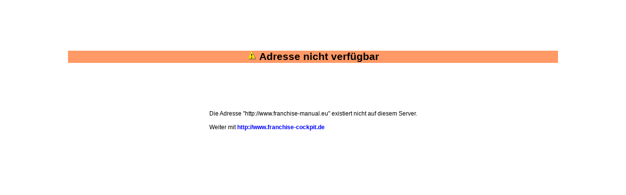

--- FILE ---
content_type: text/html;charset=ISO-8859-1
request_url: http://franchise-manual.eu/
body_size: 1564
content:

 



<!DOCTYPE HTML PUBLIC "-//w3c//dtd html 4.0 transitional//en">

<html>
<head>
	<title>Adresse nicht verfügbar</title>
	<meta http-equiv="Page-Enter" content="blendTrans(Duration=0.3)" />
	<meta http-equiv="Page-Exit" content="blendTrans(Duration=0.3)" />
	
		<meta http-equiv="refresh" content="0; URL=http://www.franchise-manual.eu/"/>
	
	
	<link href="/css/franchise.css" rel="stylesheet" type="text/css">
	<script src="/js/general.js" type="text/javascript"></script>
	
	<script language="JavaScript" type="text/javascript">
		/**
		 * Eventfunktion, die beim Auswählen eines Menüpunktes im Hauptmenü aufgerufen wird.
		 */
		function onMenu(menuItem) {
			alert("Menüfunktionen sind für die Fehlerseite nicht verfügbar.");
		}
		
		function executeRedirect() {
				window.top.location.href = "http://www.franchise-manual.eu/";
		}
		
			executeRedirect();
		
		function onLoad() {
				if(window.parent.parent.ensureTree) {
					window.parent.parent.ensureTree();
				}
		}
		
		
	</script>
</head>
<body onload="onLoad()" class="contentframe">


	<h3 style="text-align:left; margin-left:20px">&nbsp;</h3>
	<table width="80%" height="80%" align="center" border="0">
		<tr><td height="20%" width="100%" align="center" valign="middle"><h1 class="headlineError"><img src="/images/error.gif" border="0">&nbsp;Adresse nicht verfügbar</h1></td></tr>
		<tr><td height="20%" width="100%" align="center" valign="middle">
			<table>
				<tr><td align="left" valign="top">Falls die automatische Weiterleitung nicht funktioniert,<br>
weiter mit <a target="_top" href="http://www.franchise-manual.eu/">http://www.franchise-manual.eu/</a></td></tr>
				<tr><td align="left" valign="top"></td></tr>
			</table>
		</td></tr>
		<tr><td height="40%" width="100%" align="center" valign="middle"></td></tr>
	</table>

<!--
com.siprojects.mvc.WorkspaceNotDefinedException: Workspace nicht definiert. [Mozilla/5.0 (Macintosh; Intel Mac OS X 10_15_7) AppleWebKit/537.36 (KHTML, like Gecko) Chrome/131.0.0.0 Safari/537.36; ClaudeBot/1.0; +claudebot@anthropic.com)]
	at com.siprojects.mvc.RequestHandler.openDbConnection(RequestHandler.java:553)
	at com.siprojects.mvc.PagesServlet.processDestContent(PagesServlet.java:324)
	at com.siprojects.mvc.PagesServlet.service(PagesServlet.java:158)
	at javax.servlet.http.HttpServlet.service(HttpServlet.java:741)
	at org.apache.catalina.core.ApplicationFilterChain.internalDoFilter(ApplicationFilterChain.java:231)
	at org.apache.catalina.core.ApplicationFilterChain.doFilter(ApplicationFilterChain.java:166)
	at org.apache.tomcat.websocket.server.WsFilter.doFilter(WsFilter.java:53)
	at org.apache.catalina.core.ApplicationFilterChain.internalDoFilter(ApplicationFilterChain.java:193)
	at org.apache.catalina.core.ApplicationFilterChain.doFilter(ApplicationFilterChain.java:166)
	at org.apache.catalina.core.StandardWrapperValve.invoke(StandardWrapperValve.java:202)
	at org.apache.catalina.core.StandardContextValve.invoke(StandardContextValve.java:96)
	at org.apache.catalina.authenticator.AuthenticatorBase.invoke(AuthenticatorBase.java:541)
	at org.apache.catalina.core.StandardHostValve.invoke(StandardHostValve.java:139)
	at org.apache.catalina.valves.ErrorReportValve.invoke(ErrorReportValve.java:92)
	at org.apache.catalina.valves.AbstractAccessLogValve.invoke(AbstractAccessLogValve.java:688)
	at org.apache.catalina.core.StandardEngineValve.invoke(StandardEngineValve.java:74)
	at org.apache.catalina.connector.CoyoteAdapter.service(CoyoteAdapter.java:343)
	at org.apache.coyote.ajp.AjpProcessor.service(AjpProcessor.java:415)
	at org.apache.coyote.AbstractProcessorLight.process(AbstractProcessorLight.java:65)
	at org.apache.coyote.AbstractProtocol$ConnectionHandler.process(AbstractProtocol.java:868)
	at org.apache.tomcat.util.net.NioEndpoint$SocketProcessor.doRun(NioEndpoint.java:1639)
	at org.apache.tomcat.util.net.SocketProcessorBase.run(SocketProcessorBase.java:49)
	at java.util.concurrent.ThreadPoolExecutor.runWorker(ThreadPoolExecutor.java:1149)
	at java.util.concurrent.ThreadPoolExecutor$Worker.run(ThreadPoolExecutor.java:624)
	at org.apache.tomcat.util.threads.TaskThread$WrappingRunnable.run(TaskThread.java:61)
	at java.lang.Thread.run(Thread.java:748)

-->

</body>
</html>

--- FILE ---
content_type: text/html;charset=ISO-8859-1
request_url: http://www.franchise-manual.eu/
body_size: 1553
content:

 



<!DOCTYPE HTML PUBLIC "-//w3c//dtd html 4.0 transitional//en">

<html>
<head>
	<title>Adresse nicht verfügbar</title>
	<meta http-equiv="Page-Enter" content="blendTrans(Duration=0.3)" />
	<meta http-equiv="Page-Exit" content="blendTrans(Duration=0.3)" />
	
		<meta http-equiv="refresh" content="10; URL=http://www.franchise-cockpit.de"/>
	
	
	<link href="/css/franchise.css" rel="stylesheet" type="text/css">
	<script src="/js/general.js" type="text/javascript"></script>
	
	<script language="JavaScript" type="text/javascript">
		/**
		 * Eventfunktion, die beim Auswählen eines Menüpunktes im Hauptmenü aufgerufen wird.
		 */
		function onMenu(menuItem) {
			alert("Menüfunktionen sind für die Fehlerseite nicht verfügbar.");
		}
		
		function executeRedirect() {
				window.top.location.href = "http://www.franchise-cockpit.de";
		}
		
		
		function onLoad() {
				setTimeout("executeRedirect()", 8000);
		}
		
		
	</script>
</head>
<body onload="onLoad()" class="contentframe">


	<h3 style="text-align:left; margin-left:20px">&nbsp;</h3>
	<table width="80%" height="80%" align="center" border="0">
		<tr><td height="20%" width="100%" align="center" valign="middle"><h1 class="headlineError"><img src="/images/error.gif" border="0">&nbsp;Adresse nicht verfügbar</h1></td></tr>
		<tr><td height="20%" width="100%" align="center" valign="middle">
			<table>
				<tr><td align="left" valign="top">Die Adresse "http://www.franchise-manual.eu" existiert nicht auf diesem Server.<br>
<br>
Weiter mit <a target="_top" href="http://www.franchise-cockpit.de">http://www.franchise-cockpit.de</a></td></tr>
				<tr><td align="left" valign="top"></td></tr>
			</table>
		</td></tr>
		<tr><td height="40%" width="100%" align="center" valign="middle"></td></tr>
	</table>

<!--
com.siprojects.mvc.WorkspaceNotDefinedException: Workspace nicht definiert. [Mozilla/5.0 (Macintosh; Intel Mac OS X 10_15_7) AppleWebKit/537.36 (KHTML, like Gecko) Chrome/131.0.0.0 Safari/537.36; ClaudeBot/1.0; +claudebot@anthropic.com)]
	at com.siprojects.mvc.RequestHandler.openDbConnection(RequestHandler.java:553)
	at com.siprojects.mvc.PagesServlet.processDestContent(PagesServlet.java:324)
	at com.siprojects.mvc.PagesServlet.service(PagesServlet.java:158)
	at javax.servlet.http.HttpServlet.service(HttpServlet.java:741)
	at org.apache.catalina.core.ApplicationFilterChain.internalDoFilter(ApplicationFilterChain.java:231)
	at org.apache.catalina.core.ApplicationFilterChain.doFilter(ApplicationFilterChain.java:166)
	at org.apache.tomcat.websocket.server.WsFilter.doFilter(WsFilter.java:53)
	at org.apache.catalina.core.ApplicationFilterChain.internalDoFilter(ApplicationFilterChain.java:193)
	at org.apache.catalina.core.ApplicationFilterChain.doFilter(ApplicationFilterChain.java:166)
	at org.apache.catalina.core.StandardWrapperValve.invoke(StandardWrapperValve.java:202)
	at org.apache.catalina.core.StandardContextValve.invoke(StandardContextValve.java:96)
	at org.apache.catalina.authenticator.AuthenticatorBase.invoke(AuthenticatorBase.java:541)
	at org.apache.catalina.core.StandardHostValve.invoke(StandardHostValve.java:139)
	at org.apache.catalina.valves.ErrorReportValve.invoke(ErrorReportValve.java:92)
	at org.apache.catalina.valves.AbstractAccessLogValve.invoke(AbstractAccessLogValve.java:688)
	at org.apache.catalina.core.StandardEngineValve.invoke(StandardEngineValve.java:74)
	at org.apache.catalina.connector.CoyoteAdapter.service(CoyoteAdapter.java:343)
	at org.apache.coyote.ajp.AjpProcessor.service(AjpProcessor.java:415)
	at org.apache.coyote.AbstractProcessorLight.process(AbstractProcessorLight.java:65)
	at org.apache.coyote.AbstractProtocol$ConnectionHandler.process(AbstractProtocol.java:868)
	at org.apache.tomcat.util.net.NioEndpoint$SocketProcessor.doRun(NioEndpoint.java:1639)
	at org.apache.tomcat.util.net.SocketProcessorBase.run(SocketProcessorBase.java:49)
	at java.util.concurrent.ThreadPoolExecutor.runWorker(ThreadPoolExecutor.java:1149)
	at java.util.concurrent.ThreadPoolExecutor$Worker.run(ThreadPoolExecutor.java:624)
	at org.apache.tomcat.util.threads.TaskThread$WrappingRunnable.run(TaskThread.java:61)
	at java.lang.Thread.run(Thread.java:748)

-->

</body>
</html>

--- FILE ---
content_type: text/css
request_url: http://franchise-manual.eu/css/franchise.css
body_size: 4744
content:

/*
Außer schwarz und Graustufen können zur Auszeichnung folgende Farben verwendet werden: 
Blau #0033FF normale farbige Hervorhebung
Orange #FFAE00 Signalfarbe für Aktionen
*/


/************************************************************************************
 *
 * "@media screen,print"-Bereiche enthalten Styleangaben sowohl für die Darstellung 
 * auf dem Bildschirm als auch für die Ausgabe am Drucker.
 *
 * Styles für Elemente, die auf Bildschirm und Drucker einheitlich aussehen sollen,
 * sollten hier definiert werden.
 *
 ************************************************************************************/

@media screen,print {

	body {
		background-color:white;
		scrollbar-base-color: #D2D2D2;
	}
	
	body.contentframe {
		margin:10px;
	}
	
	body.treeframe,
	body.dialog_treeframe {
	}
	
	body.dialog_contentframe {
	}
	
	td.dialog_commandframe, /* Symbolleiste des HTML-Editor */
	body.dialog_commandframe, /* Folderselect-Dialog */
	body.dialog_statusframe { /* Folderselect-, Imageselect-Dialoge */
		background-color:#E0E0E0;
	}
	
	/* der Frame des Unter-Contents (z.Zt. Handbuch), wird nur vom IE interpretiert */
	frame.contentframe {
		border-left-color: #CCCCCC; 
		border-left-style: solid; 
		border-left-width: 2px; 
		cursor: w-resize;
	}
	
	body, table, form, input, textarea {
		font-family:Verdana, Arial, Helvetica, sans-serif;
		font-size:9pt;
	}

	/* das durch fi:helpcontext erzeugte Icon in Dialogen */	
	.helpcontext_dialog_image {
		float:right;
		display:inline;
		z-index:-1;
		cursor:hand;
		border:0;
	}
	
	/* Styles für die Ausgabe von Formular-Validierungsmeldungen */
	.validation_error {
		font-size:8pt;
		font-weight:normal;
		color:crimson;
		background-color:whitesmoke;
		padding:0px;
		padding-bottom:5px;
	}
	.validation_noerror {
		font-size:8pt;
		font-weight:normal;
		color:green;
		padding:0px;
		padding-bottom:5px;
	}
	
	/* Style für die Ausgabe von Erfolgsmeldungen */
	.message_success {
		font-size:11pt;
		color:green;
		font-weight:bold;
	}
	
	/* Style für die Ausgabe von Fehlermeldungen */
	.message_error {
		font-size:11pt;
		color:crimson;
		font-weight:bold;
	}
	
	h1,h2,h3,h4,h5,h6,h7 {
		font-family:Trebuchet MS, Verdana, Arial, Helvetica, sans-serif;
	}
	h1 {
		font-size:16pt;
		margin-top:20px;
		margin-bottom:4px;
	}
	h2 {
		font-size:14pt;
		font-weight:normal;
		margin-top:19px;
		margin-bottom:3px;
	}
	h3 {
		font-size:12pt;
		font-weight:bold;
		margin-top:18px;
		margin-bottom:2px;
	}
	h4 {
		font-size:11pt;
		font-weight:bold;
		margin-top:17px;
		margin-bottom:2px;
	}
	h5 {
		font-size:10pt;
		font-weight:bold;
		margin-top:16px;
		margin-bottom:2px;
	}
	h6,h7 {
		font-size:9pt;
		font-weight:bold;
		margin-top:15px;
		margin-bottom:2px;
	}
	ul {
		margin: 0px 0px 0px 20px;
	}
	li {
		margin-top: 10px;
		margin-bottom: 0px;
	}
	p {
		margin-top: 6px;
		margin-bottom: 3px;
	}
	
	img {
		border:0px;
		margin:0px;
		padding:0px;
	}
	
	/* durchgezogene Linie */
	.hrule_solid {
		border-bottom:1px solid #ababab;
	}
	
	/* gestrichelte Linie */
	.hrule_dotted {
		margin-left:5%;
		border-bottom:1px solid #D0D0D0;
		width:50%;
	}
	
	/* Allgemein */
	
	table.list {
	}
	
	td.listhead,
	th.listhead,
	td.listhead_left,
	th.listhead_left,
	td.listhead_right,
	th.listhead_right,
	tr.listhead {
		background-color:#e0e0e0;
		color:#0033FF;
		font-weight:bold;
		border-bottom: 1px solid #ffae00;
		text-align: left;
		padding-left:8px;
		padding-right:3px;
	}
		
	td.listentry,
	td.listentry_left,
	td.listentry_right,
	td.listentry_last,
	td.listentry_last_left,
	td.listentry_last_right {
		border-bottom: 1px solid #e0e0e0;
		padding-left:8px;
		padding-right:3px;
		vertical-align: top;
	}
	
	tr.listentry,
	tr.listentry_last {
	}
	
	
	.smallText {
		font-size:7pt;
	}
	.aktuellText {
		font-size:8pt;
	}
	.aktuellDate {
		text-align:right;
		font-size:7pt;
		margin-bottom:6px;
	}
	
	.newsframe {
		width:100%;
		height:100%;
		background-color:white;
	}
	
	.newsheadline {
		background-color: #E5EDFF;
		color: #C4112A;
		font-size:22px;
		margin-top:2px;
	}
	
	.forumentry_selected,
	.forumentry_deselected {
		margin-right:20px;
		padding:3px;
		width:600px;
	}
	
	.forumentry_selected {
		background-color: #cdcddf;
		border: 1px solid #ababab;
	}
	
	.forumentry_content {
		text-align: left; /* justify */
		background-color: whitesmoke;
		padding: 3px;
		margin-left: 15px;
		margin-top: 5px;
	}
	
	/* allgemeine Styles für Formulare */
	form, input {
		margin:0px;
		padding:0px;
	}
	/*form {
		padding:3px;
		font-weight:bold
	}*/
	input, textarea, select, .input {
		font-family: Verdana, Arial, Helvetica, sans-serif;
		background-color: white;
		border: 1px lightgrey solid;
	}
	
	input[type=radio], input[type=checkbox] { /* vom IE leider nicht interpretiert */
		background-color: transparent;
	} 
	select {
		background-color:white;
	}
	input.checkbox {
		border: 0px;
		margin: 0px;
		padding: 0px;
		background-color: transparent;
		vertical-align: -3px;
	}
	
	input.calendar {
		text-align:center;
		width:80px;
	}
	
	.select_newsfolders {
		position:absolute;
		top:3px;
		left:250px;
		background-color:red;
	}
	.inputrange_readonly {
		background-color:lightgrey;
		text-align:left;
	}
	
	label {
		font-weight:bold;
		font-size:9pt;
	}
	
	.inputlabel {
		text-align:right;
		padding-left:10px;
	}
	
	.formgroupheader {
		background-color:lightgrey;
		text-align:left;
	}
	
	/* Styles für die vom ButtonTag erzeugten Schaltflächen-Elemente */
	
	table.button_border {
		border:1px solid #073f77;
		background-color:#ffffff;
	}
	table.button_noborder {
		border:0px;
		background-color:#ffffff;
	}
	td.button_icon {
		padding-top:2px;
		padding-right:5px;
		padding-bottom:2px;
		padding-left:5px;
		text-align:center;
	}
	.button_icon input{
		border:0px;
	}
			
	td.button_caption {
		padding-top:2px;
		padding-right:5px;
		padding-bottom:2px;
		padding-left:5px;
		text-align:center;
		font-weight:bold;
	}
	td.button_caption a:link {
		color:black;
		text-decoration:none;
	}
	td.button_caption a:hover {
		color:black;
		text-decoration:none;
	}
	td.button_caption a:active {
		color:black;
		text-decoration:none;
	}
	td.button_caption a:visited {
		color:black;
		text-decoration:none;
	}
} 
/* end @media screen,print */




/*******************************************************************************************
 *
 * "@media screen"-Bereiche sind für die Darstellung auf dem Bildschirm relevant.
 * 
 * In diesen Bereichen definierte Styleangaben haben keine Relevanz für die Darstellung 
 * auf dem Drucker.
 *
 * Styles für Elemente auf Seiten, für die es keine Druckansicht geben soll, können hier 
 * definiert werden
 * 
 *******************************************************************************************/	
 
 

@media screen {	
	 
	/* Drucker-Schaltfläche für Druckansichten der Content-Seiten */
	.content_printer {
		position:absolute;
		right:20px;
		top:20px;
		cursor:hand;
	}
	a:link,
	a:active,
	a:visited {
		color: blue;
		text-decoration: none;
		font-weight: bold;
	}
	a:hover {
		color: cornflowerblue;
		text-decoration: underline;
		font-weight: bold;
	}
	/*
	a:link {
		color:cornflowerblue;
		text-decoration:none;
	}
	a:hover {
		color:lightskyblue;
		text-decoration:none;
	}
	a:visited {
		color:cornflowerblue;
		text-decoration:none;
	}
	a:active {
		color:cornflowerblue;
		text-decoration:none;
	}*/
	
	/* Login-Formular */
	.loginform {
		margin:0px;
		padding:0px;
		font-size:13px;
		font-weight:bold;
		color:black;
		background-color:whitesmoke;/*#0033FF;*/	
	}
	.loginform td {
		height:13px;
		padding:0px;
		padding-right:5px;
		vertical-align:middle;
	}
	.loginform input {
		width:100px;
		border:1px solid #0033ff;
		font-size:9px;
		padding:0px;
		height:13px
	}
	.loginform submit {
		padding-top:5px;
		padding-bottom:3px;
		text-align:right;
	}
		
	/* Der I-Frame, worin die Contentseiten dargestellt werden */
	#iFrame {
		/*position:absolute;
		top:60px;*/
		/*padding-top:60px;*/
		/*margin-top:60px;*/
		width:100%;
		/*height:90%;*/
/*		margin-left:5px; */
		background-color:white;
		border:0px;
		z-index:0;
	}
	
	/* Die Fußleiste */
	#footbar {
		height:30px;
		width:100%;
		padding-top:5px;
	}
	#footbar .userinfo {
		text-align:left;
		padding-left: 10px;
	}
	#footbar .copyright {
		text-align: right;
		padding-right: 10px;
	}
	
	
	
	
	
	
	
	
	
	/********************/
	/***** Dialoge  *****/
	/********************/
	
		.dialogbutton,
		.dialogbutton:link,
		.dialogbutton:visited,
		.dialogbutton:active {
			color:black;
			text-decoration:none;
			font-weight:bold;
		}
		.dialogbutton:hover {
			color: cornflowerblue;
			text-decoration: underline;
			font-weight: bold;
		}
		
		
		a.tabnormal,
		a.tabnormal:link,
		a.tabnormal:visited,
		a.tabnormal:active {
			font-family: sans-serif;
			font-size: 10pt;
			white-space: nowrap;
			text-decoration: none;
			color:black;
		}
		
		td.tabspace {
			border: 1px solid Black;
			border-right: 0px;
			border-top: 0px;
		}
		
		td.tabselect {
			cursor: hand;
			white-space: nowrap;
			border: 1px solid Black;
			border-bottom: 0px;
			border-right: 0px;
			padding: 3px 4px 3px 4px;
			font-weight: bold;
			background-color: #eeeeee;
		}
		
		td.tabnormal {
			cursor: hand;
			white-space: nowrap;
			border: 1px solid Black;
			border-right: 0px;
			padding: 3px 4px 3px 4px;
			font-weight: normal;
			background-color: #ffffff;
		}
		
		td.formpane {
			width: 100%;
			border: 1px solid Black;
			border-top: 0px;
			background-color: #eeeeee;
			padding:9px;
			vertical-align:top;
		}
		
		.messageFailTitle {
			font-size:12pt;
			color:red;
			font-weight:bold;
		}
		.messageSuccessTitle {
			font-size:12pt;
			color:green;
			font-weight:bold;
		}
		.messageTitle {
			font-size:12pt;
			color:blue;
			font-weight:bold;
		}
		.messageFail {
			color:red;
			font-weight:bold;
		}
		.messageSuccess {
			color:green;
			font-weight:bold;
		}
		.message {
			color:blue;
			font-weight:normal;
		}
		.textFail {
			color:red;
		}
		.textSuccess {
			color:green;
		}
		img.imgbutton {
			border: 1px solid Black;
		}
		img.imgtexticon {
			vertical-align:middle;
			border: 0px;
		}

		.headlineError {
			background-color:#FF9966;
		}
		.codespan {
			background-color: #C6C6C6;
		}

	/********************/
	/**  MENUBAR LEFT  **/
	/********************/
	div {
		padding:0px;
		margin:0px;
	}
	.menuleft {
		/*width:100%;
		height:100%;*/
		padding:0px;
		padding-left:5px;
		padding-right:5px;
		margin:0px;
		padding-top:20px;
	}
	.menuleft .section {
		padding:0px;
		margin:0px;
		padding-left:5px;
		margin-right:5px;
		/*background: url(../images/dot_horizontal.gif) repeat-x scroll bottom;*/
	}
	.hrule { /* war .menuleft .hrule - wurde geändert, da man dies doch an vielen Stellen braucht */
		height:1px;
		width:100%;
		padding:0px;
		margin-top:5px;
		margin-bottom:5px;
		margin-left:8px;
		margin-right:5px;
		background: url(../images/dot_horizontal.gif);
		background-repeat:repeat-x;
		background-position:left center;
		/*background-color:green;*/
	}
	.menuleft a {color:black; text-decoration:none; font-weight:bold;}
	.menuleft a:visited {color:black;}
	.menuleft a:active {color:black;}
	.menuleft a:hover {color:blue;}
	
	.menuleft a.active {text-indent: -2px; color:white; text-decoration:none; font-weight:bold;}
	.menuleft a.active:visited {color:white;}
	.menuleft a.active:active {color:white;}
	.menuleft a.active:hover {color:#FF6666;}
	.menuleft a.inactive {text-indent: -2px; text-decoration:none; font-weight:bold;}
	.menuleft a.inactive:hover {color:#990000;}
	

	.menuleft td.active {padding: 1px 4px 1px 6px; background-color:#666666; text-decoration:none; font-weight:bold;}
	
	.menuleft td.naviicon {padding-top:1px; padding-left:0px; width:10px;}
	.menuleft td.navitext {padding: 1px 4px 1px 6px;}
	
	
} /* end @media screen */




/**********************************************************************************************
 *
 * "@media print"-Bereiche sind *nur* für die Ausgabe auf dem Drucker relevant.
 * 
 * In diesen Bereichen definierte Styleangaben haben *keine* Relevanz für die Darstellung 
 * auf dem Bildschirm.
 *
 * Styles für Elemente, die für der Druckausgabe ein von der Bildschirmdarstellung unterschiedliches
 * Erscheinungsbild haben sollen, sollten hier definiert werden.
 * 
 **********************************************************************************************/
 
 
 
@media print {
 
 	/* @page-Angaben werden z.Zt. von keinem Browser zufriedenstellend interpretiert.
 	 * trotzdem seien sie der Vollständigkeit halber hier aufgeführt. */
 	 
	@page { 
		size:landscape;
		margin-top:2cm;
		margin-bottom:2cm;
		margin-left:7cm;
		margin-right:7cm;
		orphans:3;
		widows:3;
	}
	@page:left { 
		margin-left:3cm; margin-right:2cm  
	}
	@page:right { 
		margin-left:2cm; margin-right:3cm  
	}
	
	/* Drucker-Schaltfläche in der Druckausgabe verbergen */
	.content_printer {
		display:none;
		visibility:hidden;
	}
	
	body {
		background-color:white;
		text-align:justify;
		orphans:3;
		widows:3;
	}
	
	table, td, div {
		text-align:justify;
	}
	a:link {
		color:black;
		text-decoration:none;
		font-weight:normal;
	}
	a:hover {
		color:black;
		text-decoration:none;
		font-weight:normal;
	}
	a:active {
		color:black;
		text-decoration:none;
		font-weight:normal;
	}
	a:visited {
		color:black;
		text-decoration:none;
		font-weight:normal;
	}
	img {
		border:0px;
		margin:0px;
		padding:0px;
	}
	form, input {
		margin:0px;
		padding:0px;
	}	
} 
/* end @media print */


/* ############################################################################################################## */


@media screen {
	
	/*
	
	tr.listhead .textFail {
		background-color:white;
	}
	tr.listhead .textSuccess {
		background-color:white;
	}
		
	td.listhead_left,
	th.listhead_left {
		background-image:url(/workspaces/runnerspoint/images/list_head_left.gif); background-repeat: no-repeat; background-position: left top;
		padding-left:10px;
		padding-right:3px;
	}
	
	td.listhead_right,
	th.listhead_right {
		background-image:url(/workspaces/runnerspoint/images/list_head_right.gif); background-repeat: no-repeat; background-position: right top;
		padding-left:8px;
		padding-right:10px;
	}
	
	td.listhead,
	th.listhead {
		background-image:url(/workspaces/runnerspoint/images/list_head_middle.gif); background-repeat: repeat-x; background-position: left top;
		padding-left:8px;
		padding-right:3px;
	}
	
	td.listhead,
	th.listhead,
	td.listhead_left,
	th.listhead_left,
	td.listhead_right,
	th.listhead_right {
		background-color:#017A81;
		color:white;
		font-weight:bold;
		text-align: left;
		padding-top:6px;
		padding-bottom:4px;
	}
	
	td.listhead a,
	th.listhead a,
	td.listhead_left a,
	th.listhead_left a,
	td.listhead_right a,
	th.listhead_right a,
	td.listhead a:visited,
	th.listhead a:visited,
	td.listhead_left a:visited,
	th.listhead_left a:visited,
	td.listhead_right a:visited,
	th.listhead_right a:visited {
		color:white;
		font-weight:bold;
	}
	
	td.listentry,
	td.listentry_left,
	td.listentry_right,
	td.listentry_last,
	td.listentry_last_left,
	td.listentry_last_right {
		padding-left: 8px;
		padding-right: 3px;
		vertical-align: top;
	}
	
	td.listentry,
	td.listentry_left,
	td.listentry_right {
		border-bottom: 1px solid #e0e0e0;
	}
	
	td.listentry_last,
	td.listentry_last_left,
	td.listentry_last_right {
		border-bottom: 1px solid #CBCBCB;
	}
	
	td.listentry_left,
	td.listentry_last_left {
		border-left: 1px solid #CBCBCB;
	}
	
	td.listentry_right,
	td.listentry_last_right {
		border-right: 1px solid #CBCBCB;
	}
	
	*/
	
	/* runnerspoint-franchise.de:	border: 1px solid #D9D9D9; */
	
	
	/*
	tr.listentry0 td.listentry,
	tr.listentry0 td.listentry_left,
	tr.listentry0 td.listentry_right,
	tr.listentry0 td.listentry_last,
	tr.listentry0 td.listentry_last_left,
	tr.listentry0 td.listentry_last_right,
	tr.listentry0_last td.listentry,
	tr.listentry0_last td.listentry_left,
	tr.listentry0_last td.listentry_right,
	tr.listentry0_last td.listentry_last,
	tr.listentry0_last td.listentry_last_left,
	tr.listentry0_last td.listentry_last_right {
		background-color:whitesmoke;
	}
	
	tr.listentry1 td.listentry,
	tr.listentry1 td.listentry_left,
	tr.listentry1 td.listentry_right,
	tr.listentry1 td.listentry_last,
	tr.listentry1 td.listentry_last_left,
	tr.listentry1 td.listentry_last_right,
	tr.listentry1_last td.listentry,
	tr.listentry1_last td.listentry_left,
	tr.listentry1_last td.listentry_right,
	tr.listentry1_last td.listentry_last,
	tr.listentry1_last td.listentry_last_left,
	tr.listentry1_last td.listentry_last_right {
		background-color:silver;
	}
	*/
}

@media print {
	
	td.listhead,
	th.listhead,
	td.listhead_left,
	th.listhead_left,
	td.listhead_right,
	th.listhead_right,
	tr.listhead {
		color: black;
		font-weight: bold;
		border-bottom: 1px solid black;
		text-align: left;
		padding-left:8px;
		padding-right:3px;
	}
	
	td.listentry,
	td.listentry_left,
	td.listentry_right, 
	td.listentry_last,
	td.listentry_last_left,
	td.listentry_last_right {
		border-bottom: 1px solid #e0e0e0;
		padding-left:8px;
		padding-right:3px;
		vertical-align: top;
	}
	
	td.listhead a,
	th.listhead a,
	td.listhead_left a,
	th.listhead_left a,
	td.listhead_right a,
	th.listhead_right a,
	td.listhead a:visited,
	th.listhead a:visited,
	td.listhead_left a:visited,
	th.listhead_left a:visited,
	td.listhead_right a:visited,
	th.listhead_right a:visited {
		color: black;
		font-weight:bold;
	}
}

/* ######################################## WYSIWYG-Forms (ex: form.css) ########################################### */

.colorTable {
	HEIGHT: 91px
}
#content {
	MARGIN: 0pt; PADDING-BOTTOM: 10pt; PADDING-LEFT: 5pt; PADDING-RIGHT: 5pt; PADDING-TOP: 5pt
}
/* TABLE {VERTICAL-ALIGN: top} */

.tabBody {
	BORDER-BOTTOM: black 1px solid; BORDER-LEFT: black 1px solid; BORDER-RIGHT: black 1px solid; BORDER-TOP: medium none
}
.tabItem {
	BORDER-BOTTOM: black 1px solid; BORDER-LEFT: black 1px solid
}
.tabSpace {
	BORDER-BOTTOM: black 1px solid; BORDER-LEFT: black 1px solid
}
.tabItem {
	BORDER-TOP: black 1px solid; FONT: 10pt arial,geneva,sans-serif
}
.currentColor {
	BORDER-BOTTOM: black 1px solid; BORDER-LEFT: black 1px solid; BORDER-RIGHT: black 1px solid; BORDER-TOP: black 1px solid; HEIGHT: 20px; MARGIN: 5pt 5pt 0pt 5pt; WIDTH: 20px
}
.tabItem DIV {
	CURSOR: hand; MARGIN: 3px; PADDING-BOTTOM: 0px; PADDING-LEFT: 0px; PADDING-RIGHT: 0px; PADDING-TOP: 0px
}
.tabItem DIV.disabled {
	COLOR: gray; CURSOR: default
}
.selected {
	FONT-WEIGHT: bold
}
#header {
	BACKGROUND: #006699; COLOR: white;
	WIDTH: 100%
}
#caption {
	FONT: bold 12pt arial , geneva, sans-serif; TEXT-ALIGN: left
}
#idList TD#current {
	BORDER-BOTTOM: black 1px solid; BORDER-LEFT: black 1px solid; BORDER-RIGHT: black 1px solid; BORDER-TOP: black 1px solid
}
#idList TD {
	BORDER-BOTTOM: #f1f1f1 1px solid; BORDER-LEFT: #f1f1f1 1px solid; BORDER-RIGHT: #f1f1f1 1px solid; BORDER-TOP: #f1f1f1 1px solid; CURSOR: hand
}
#tableProps .tablePropsTitle {
	BORDER-BOTTOM: black 1px solid; COLOR: #006699; MARGIN: 0pt 0pt 5pt; TEXT-ALIGN: left
}
#tableButtons {
	PADDING-BOTTOM: 5px; PADDING-LEFT: 5px; PADDING-RIGHT: 5px; PADDING-TOP: 5px
}
#tableProps {
	PADDING-BOTTOM: 5px; PADDING-LEFT: 5px; PADDING-RIGHT: 5px; PADDING-TOP: 5px
}
#tableContents {
	HEIGHT: 175px
}
#tableProps .tablePropsTitle {
	FONT: bold 9pt Arial, Geneva, Sans-serif
}
#tableProps {
	FONT: bold 9pt Arial, Geneva, Sans-serif
}
#tableProps TABLE {
	FONT: bold 9pt Arial, Geneva, Sans-serif
}
#tableOptions {
	FONT: 9pt Arial, Geneva, Sans-serif; PADDING-BOTTOM: 15pt; PADDING-LEFT: 5pt; PADDING-RIGHT: 5pt; PADDING-TOP: 15pt
}
#puDivider {
	BACKGROUND: black; WIDTH: 1px
}
#ColorPopup {
/*	WIDTH: 250px */
}

.ColorInput {
	width: 100px;
	MARGIN: 5pt 5pt 0pt 5pt;
	font-family: Verdana, Arial, Helvetica, sans-serif;
	font-size: 9pt;
	padding: 1px;
	border: 1px black solid;
	background-color: white;
}

.ColorOk {
	CURSOR: hand;
	MARGIN: 5pt 5pt 0pt 5pt;
}

.ColorTable TR {
	HEIGHT: 6px
}
.ColorTable TD {
	CURSOR: hand; WIDTH: 6px
}
.block P {
	MARGIN: 0pt; PADDING-BOTTOM: 0pt; PADDING-LEFT: 0pt; PADDING-RIGHT: 0pt; PADDING-TOP: 0pt
}
.block H1 {
	MARGIN: 0pt; PADDING-BOTTOM: 0pt; PADDING-LEFT: 0pt; PADDING-RIGHT: 0pt; PADDING-TOP: 0pt
}
.block H2 {
	MARGIN: 0pt; PADDING-BOTTOM: 0pt; PADDING-LEFT: 0pt; PADDING-RIGHT: 0pt; PADDING-TOP: 0pt
}
.block H3 {
	MARGIN: 0pt; PADDING-BOTTOM: 0pt; PADDING-LEFT: 0pt; PADDING-RIGHT: 0pt; PADDING-TOP: 0pt
}
.block H4 {
	MARGIN: 0pt; PADDING-BOTTOM: 0pt; PADDING-LEFT: 0pt; PADDING-RIGHT: 0pt; PADDING-TOP: 0pt
}
.block H5 {
	MARGIN: 0pt; PADDING-BOTTOM: 0pt; PADDING-LEFT: 0pt; PADDING-RIGHT: 0pt; PADDING-TOP: 0pt
}
.block H6 {
	MARGIN: 0pt; PADDING-BOTTOM: 0pt; PADDING-LEFT: 0pt; PADDING-RIGHT: 0pt; PADDING-TOP: 0pt
}
.block PRE {
	MARGIN: 0pt; PADDING-BOTTOM: 0pt; PADDING-LEFT: 0pt; PADDING-RIGHT: 0pt; PADDING-TOP: 0pt
}
#customFont {
	FONT: 12pt Arial
}


--- FILE ---
content_type: text/css
request_url: http://www.franchise-manual.eu/css/franchise.css
body_size: 4744
content:

/*
Außer schwarz und Graustufen können zur Auszeichnung folgende Farben verwendet werden: 
Blau #0033FF normale farbige Hervorhebung
Orange #FFAE00 Signalfarbe für Aktionen
*/


/************************************************************************************
 *
 * "@media screen,print"-Bereiche enthalten Styleangaben sowohl für die Darstellung 
 * auf dem Bildschirm als auch für die Ausgabe am Drucker.
 *
 * Styles für Elemente, die auf Bildschirm und Drucker einheitlich aussehen sollen,
 * sollten hier definiert werden.
 *
 ************************************************************************************/

@media screen,print {

	body {
		background-color:white;
		scrollbar-base-color: #D2D2D2;
	}
	
	body.contentframe {
		margin:10px;
	}
	
	body.treeframe,
	body.dialog_treeframe {
	}
	
	body.dialog_contentframe {
	}
	
	td.dialog_commandframe, /* Symbolleiste des HTML-Editor */
	body.dialog_commandframe, /* Folderselect-Dialog */
	body.dialog_statusframe { /* Folderselect-, Imageselect-Dialoge */
		background-color:#E0E0E0;
	}
	
	/* der Frame des Unter-Contents (z.Zt. Handbuch), wird nur vom IE interpretiert */
	frame.contentframe {
		border-left-color: #CCCCCC; 
		border-left-style: solid; 
		border-left-width: 2px; 
		cursor: w-resize;
	}
	
	body, table, form, input, textarea {
		font-family:Verdana, Arial, Helvetica, sans-serif;
		font-size:9pt;
	}

	/* das durch fi:helpcontext erzeugte Icon in Dialogen */	
	.helpcontext_dialog_image {
		float:right;
		display:inline;
		z-index:-1;
		cursor:hand;
		border:0;
	}
	
	/* Styles für die Ausgabe von Formular-Validierungsmeldungen */
	.validation_error {
		font-size:8pt;
		font-weight:normal;
		color:crimson;
		background-color:whitesmoke;
		padding:0px;
		padding-bottom:5px;
	}
	.validation_noerror {
		font-size:8pt;
		font-weight:normal;
		color:green;
		padding:0px;
		padding-bottom:5px;
	}
	
	/* Style für die Ausgabe von Erfolgsmeldungen */
	.message_success {
		font-size:11pt;
		color:green;
		font-weight:bold;
	}
	
	/* Style für die Ausgabe von Fehlermeldungen */
	.message_error {
		font-size:11pt;
		color:crimson;
		font-weight:bold;
	}
	
	h1,h2,h3,h4,h5,h6,h7 {
		font-family:Trebuchet MS, Verdana, Arial, Helvetica, sans-serif;
	}
	h1 {
		font-size:16pt;
		margin-top:20px;
		margin-bottom:4px;
	}
	h2 {
		font-size:14pt;
		font-weight:normal;
		margin-top:19px;
		margin-bottom:3px;
	}
	h3 {
		font-size:12pt;
		font-weight:bold;
		margin-top:18px;
		margin-bottom:2px;
	}
	h4 {
		font-size:11pt;
		font-weight:bold;
		margin-top:17px;
		margin-bottom:2px;
	}
	h5 {
		font-size:10pt;
		font-weight:bold;
		margin-top:16px;
		margin-bottom:2px;
	}
	h6,h7 {
		font-size:9pt;
		font-weight:bold;
		margin-top:15px;
		margin-bottom:2px;
	}
	ul {
		margin: 0px 0px 0px 20px;
	}
	li {
		margin-top: 10px;
		margin-bottom: 0px;
	}
	p {
		margin-top: 6px;
		margin-bottom: 3px;
	}
	
	img {
		border:0px;
		margin:0px;
		padding:0px;
	}
	
	/* durchgezogene Linie */
	.hrule_solid {
		border-bottom:1px solid #ababab;
	}
	
	/* gestrichelte Linie */
	.hrule_dotted {
		margin-left:5%;
		border-bottom:1px solid #D0D0D0;
		width:50%;
	}
	
	/* Allgemein */
	
	table.list {
	}
	
	td.listhead,
	th.listhead,
	td.listhead_left,
	th.listhead_left,
	td.listhead_right,
	th.listhead_right,
	tr.listhead {
		background-color:#e0e0e0;
		color:#0033FF;
		font-weight:bold;
		border-bottom: 1px solid #ffae00;
		text-align: left;
		padding-left:8px;
		padding-right:3px;
	}
		
	td.listentry,
	td.listentry_left,
	td.listentry_right,
	td.listentry_last,
	td.listentry_last_left,
	td.listentry_last_right {
		border-bottom: 1px solid #e0e0e0;
		padding-left:8px;
		padding-right:3px;
		vertical-align: top;
	}
	
	tr.listentry,
	tr.listentry_last {
	}
	
	
	.smallText {
		font-size:7pt;
	}
	.aktuellText {
		font-size:8pt;
	}
	.aktuellDate {
		text-align:right;
		font-size:7pt;
		margin-bottom:6px;
	}
	
	.newsframe {
		width:100%;
		height:100%;
		background-color:white;
	}
	
	.newsheadline {
		background-color: #E5EDFF;
		color: #C4112A;
		font-size:22px;
		margin-top:2px;
	}
	
	.forumentry_selected,
	.forumentry_deselected {
		margin-right:20px;
		padding:3px;
		width:600px;
	}
	
	.forumentry_selected {
		background-color: #cdcddf;
		border: 1px solid #ababab;
	}
	
	.forumentry_content {
		text-align: left; /* justify */
		background-color: whitesmoke;
		padding: 3px;
		margin-left: 15px;
		margin-top: 5px;
	}
	
	/* allgemeine Styles für Formulare */
	form, input {
		margin:0px;
		padding:0px;
	}
	/*form {
		padding:3px;
		font-weight:bold
	}*/
	input, textarea, select, .input {
		font-family: Verdana, Arial, Helvetica, sans-serif;
		background-color: white;
		border: 1px lightgrey solid;
	}
	
	input[type=radio], input[type=checkbox] { /* vom IE leider nicht interpretiert */
		background-color: transparent;
	} 
	select {
		background-color:white;
	}
	input.checkbox {
		border: 0px;
		margin: 0px;
		padding: 0px;
		background-color: transparent;
		vertical-align: -3px;
	}
	
	input.calendar {
		text-align:center;
		width:80px;
	}
	
	.select_newsfolders {
		position:absolute;
		top:3px;
		left:250px;
		background-color:red;
	}
	.inputrange_readonly {
		background-color:lightgrey;
		text-align:left;
	}
	
	label {
		font-weight:bold;
		font-size:9pt;
	}
	
	.inputlabel {
		text-align:right;
		padding-left:10px;
	}
	
	.formgroupheader {
		background-color:lightgrey;
		text-align:left;
	}
	
	/* Styles für die vom ButtonTag erzeugten Schaltflächen-Elemente */
	
	table.button_border {
		border:1px solid #073f77;
		background-color:#ffffff;
	}
	table.button_noborder {
		border:0px;
		background-color:#ffffff;
	}
	td.button_icon {
		padding-top:2px;
		padding-right:5px;
		padding-bottom:2px;
		padding-left:5px;
		text-align:center;
	}
	.button_icon input{
		border:0px;
	}
			
	td.button_caption {
		padding-top:2px;
		padding-right:5px;
		padding-bottom:2px;
		padding-left:5px;
		text-align:center;
		font-weight:bold;
	}
	td.button_caption a:link {
		color:black;
		text-decoration:none;
	}
	td.button_caption a:hover {
		color:black;
		text-decoration:none;
	}
	td.button_caption a:active {
		color:black;
		text-decoration:none;
	}
	td.button_caption a:visited {
		color:black;
		text-decoration:none;
	}
} 
/* end @media screen,print */




/*******************************************************************************************
 *
 * "@media screen"-Bereiche sind für die Darstellung auf dem Bildschirm relevant.
 * 
 * In diesen Bereichen definierte Styleangaben haben keine Relevanz für die Darstellung 
 * auf dem Drucker.
 *
 * Styles für Elemente auf Seiten, für die es keine Druckansicht geben soll, können hier 
 * definiert werden
 * 
 *******************************************************************************************/	
 
 

@media screen {	
	 
	/* Drucker-Schaltfläche für Druckansichten der Content-Seiten */
	.content_printer {
		position:absolute;
		right:20px;
		top:20px;
		cursor:hand;
	}
	a:link,
	a:active,
	a:visited {
		color: blue;
		text-decoration: none;
		font-weight: bold;
	}
	a:hover {
		color: cornflowerblue;
		text-decoration: underline;
		font-weight: bold;
	}
	/*
	a:link {
		color:cornflowerblue;
		text-decoration:none;
	}
	a:hover {
		color:lightskyblue;
		text-decoration:none;
	}
	a:visited {
		color:cornflowerblue;
		text-decoration:none;
	}
	a:active {
		color:cornflowerblue;
		text-decoration:none;
	}*/
	
	/* Login-Formular */
	.loginform {
		margin:0px;
		padding:0px;
		font-size:13px;
		font-weight:bold;
		color:black;
		background-color:whitesmoke;/*#0033FF;*/	
	}
	.loginform td {
		height:13px;
		padding:0px;
		padding-right:5px;
		vertical-align:middle;
	}
	.loginform input {
		width:100px;
		border:1px solid #0033ff;
		font-size:9px;
		padding:0px;
		height:13px
	}
	.loginform submit {
		padding-top:5px;
		padding-bottom:3px;
		text-align:right;
	}
		
	/* Der I-Frame, worin die Contentseiten dargestellt werden */
	#iFrame {
		/*position:absolute;
		top:60px;*/
		/*padding-top:60px;*/
		/*margin-top:60px;*/
		width:100%;
		/*height:90%;*/
/*		margin-left:5px; */
		background-color:white;
		border:0px;
		z-index:0;
	}
	
	/* Die Fußleiste */
	#footbar {
		height:30px;
		width:100%;
		padding-top:5px;
	}
	#footbar .userinfo {
		text-align:left;
		padding-left: 10px;
	}
	#footbar .copyright {
		text-align: right;
		padding-right: 10px;
	}
	
	
	
	
	
	
	
	
	
	/********************/
	/***** Dialoge  *****/
	/********************/
	
		.dialogbutton,
		.dialogbutton:link,
		.dialogbutton:visited,
		.dialogbutton:active {
			color:black;
			text-decoration:none;
			font-weight:bold;
		}
		.dialogbutton:hover {
			color: cornflowerblue;
			text-decoration: underline;
			font-weight: bold;
		}
		
		
		a.tabnormal,
		a.tabnormal:link,
		a.tabnormal:visited,
		a.tabnormal:active {
			font-family: sans-serif;
			font-size: 10pt;
			white-space: nowrap;
			text-decoration: none;
			color:black;
		}
		
		td.tabspace {
			border: 1px solid Black;
			border-right: 0px;
			border-top: 0px;
		}
		
		td.tabselect {
			cursor: hand;
			white-space: nowrap;
			border: 1px solid Black;
			border-bottom: 0px;
			border-right: 0px;
			padding: 3px 4px 3px 4px;
			font-weight: bold;
			background-color: #eeeeee;
		}
		
		td.tabnormal {
			cursor: hand;
			white-space: nowrap;
			border: 1px solid Black;
			border-right: 0px;
			padding: 3px 4px 3px 4px;
			font-weight: normal;
			background-color: #ffffff;
		}
		
		td.formpane {
			width: 100%;
			border: 1px solid Black;
			border-top: 0px;
			background-color: #eeeeee;
			padding:9px;
			vertical-align:top;
		}
		
		.messageFailTitle {
			font-size:12pt;
			color:red;
			font-weight:bold;
		}
		.messageSuccessTitle {
			font-size:12pt;
			color:green;
			font-weight:bold;
		}
		.messageTitle {
			font-size:12pt;
			color:blue;
			font-weight:bold;
		}
		.messageFail {
			color:red;
			font-weight:bold;
		}
		.messageSuccess {
			color:green;
			font-weight:bold;
		}
		.message {
			color:blue;
			font-weight:normal;
		}
		.textFail {
			color:red;
		}
		.textSuccess {
			color:green;
		}
		img.imgbutton {
			border: 1px solid Black;
		}
		img.imgtexticon {
			vertical-align:middle;
			border: 0px;
		}

		.headlineError {
			background-color:#FF9966;
		}
		.codespan {
			background-color: #C6C6C6;
		}

	/********************/
	/**  MENUBAR LEFT  **/
	/********************/
	div {
		padding:0px;
		margin:0px;
	}
	.menuleft {
		/*width:100%;
		height:100%;*/
		padding:0px;
		padding-left:5px;
		padding-right:5px;
		margin:0px;
		padding-top:20px;
	}
	.menuleft .section {
		padding:0px;
		margin:0px;
		padding-left:5px;
		margin-right:5px;
		/*background: url(../images/dot_horizontal.gif) repeat-x scroll bottom;*/
	}
	.hrule { /* war .menuleft .hrule - wurde geändert, da man dies doch an vielen Stellen braucht */
		height:1px;
		width:100%;
		padding:0px;
		margin-top:5px;
		margin-bottom:5px;
		margin-left:8px;
		margin-right:5px;
		background: url(../images/dot_horizontal.gif);
		background-repeat:repeat-x;
		background-position:left center;
		/*background-color:green;*/
	}
	.menuleft a {color:black; text-decoration:none; font-weight:bold;}
	.menuleft a:visited {color:black;}
	.menuleft a:active {color:black;}
	.menuleft a:hover {color:blue;}
	
	.menuleft a.active {text-indent: -2px; color:white; text-decoration:none; font-weight:bold;}
	.menuleft a.active:visited {color:white;}
	.menuleft a.active:active {color:white;}
	.menuleft a.active:hover {color:#FF6666;}
	.menuleft a.inactive {text-indent: -2px; text-decoration:none; font-weight:bold;}
	.menuleft a.inactive:hover {color:#990000;}
	

	.menuleft td.active {padding: 1px 4px 1px 6px; background-color:#666666; text-decoration:none; font-weight:bold;}
	
	.menuleft td.naviicon {padding-top:1px; padding-left:0px; width:10px;}
	.menuleft td.navitext {padding: 1px 4px 1px 6px;}
	
	
} /* end @media screen */




/**********************************************************************************************
 *
 * "@media print"-Bereiche sind *nur* für die Ausgabe auf dem Drucker relevant.
 * 
 * In diesen Bereichen definierte Styleangaben haben *keine* Relevanz für die Darstellung 
 * auf dem Bildschirm.
 *
 * Styles für Elemente, die für der Druckausgabe ein von der Bildschirmdarstellung unterschiedliches
 * Erscheinungsbild haben sollen, sollten hier definiert werden.
 * 
 **********************************************************************************************/
 
 
 
@media print {
 
 	/* @page-Angaben werden z.Zt. von keinem Browser zufriedenstellend interpretiert.
 	 * trotzdem seien sie der Vollständigkeit halber hier aufgeführt. */
 	 
	@page { 
		size:landscape;
		margin-top:2cm;
		margin-bottom:2cm;
		margin-left:7cm;
		margin-right:7cm;
		orphans:3;
		widows:3;
	}
	@page:left { 
		margin-left:3cm; margin-right:2cm  
	}
	@page:right { 
		margin-left:2cm; margin-right:3cm  
	}
	
	/* Drucker-Schaltfläche in der Druckausgabe verbergen */
	.content_printer {
		display:none;
		visibility:hidden;
	}
	
	body {
		background-color:white;
		text-align:justify;
		orphans:3;
		widows:3;
	}
	
	table, td, div {
		text-align:justify;
	}
	a:link {
		color:black;
		text-decoration:none;
		font-weight:normal;
	}
	a:hover {
		color:black;
		text-decoration:none;
		font-weight:normal;
	}
	a:active {
		color:black;
		text-decoration:none;
		font-weight:normal;
	}
	a:visited {
		color:black;
		text-decoration:none;
		font-weight:normal;
	}
	img {
		border:0px;
		margin:0px;
		padding:0px;
	}
	form, input {
		margin:0px;
		padding:0px;
	}	
} 
/* end @media print */


/* ############################################################################################################## */


@media screen {
	
	/*
	
	tr.listhead .textFail {
		background-color:white;
	}
	tr.listhead .textSuccess {
		background-color:white;
	}
		
	td.listhead_left,
	th.listhead_left {
		background-image:url(/workspaces/runnerspoint/images/list_head_left.gif); background-repeat: no-repeat; background-position: left top;
		padding-left:10px;
		padding-right:3px;
	}
	
	td.listhead_right,
	th.listhead_right {
		background-image:url(/workspaces/runnerspoint/images/list_head_right.gif); background-repeat: no-repeat; background-position: right top;
		padding-left:8px;
		padding-right:10px;
	}
	
	td.listhead,
	th.listhead {
		background-image:url(/workspaces/runnerspoint/images/list_head_middle.gif); background-repeat: repeat-x; background-position: left top;
		padding-left:8px;
		padding-right:3px;
	}
	
	td.listhead,
	th.listhead,
	td.listhead_left,
	th.listhead_left,
	td.listhead_right,
	th.listhead_right {
		background-color:#017A81;
		color:white;
		font-weight:bold;
		text-align: left;
		padding-top:6px;
		padding-bottom:4px;
	}
	
	td.listhead a,
	th.listhead a,
	td.listhead_left a,
	th.listhead_left a,
	td.listhead_right a,
	th.listhead_right a,
	td.listhead a:visited,
	th.listhead a:visited,
	td.listhead_left a:visited,
	th.listhead_left a:visited,
	td.listhead_right a:visited,
	th.listhead_right a:visited {
		color:white;
		font-weight:bold;
	}
	
	td.listentry,
	td.listentry_left,
	td.listentry_right,
	td.listentry_last,
	td.listentry_last_left,
	td.listentry_last_right {
		padding-left: 8px;
		padding-right: 3px;
		vertical-align: top;
	}
	
	td.listentry,
	td.listentry_left,
	td.listentry_right {
		border-bottom: 1px solid #e0e0e0;
	}
	
	td.listentry_last,
	td.listentry_last_left,
	td.listentry_last_right {
		border-bottom: 1px solid #CBCBCB;
	}
	
	td.listentry_left,
	td.listentry_last_left {
		border-left: 1px solid #CBCBCB;
	}
	
	td.listentry_right,
	td.listentry_last_right {
		border-right: 1px solid #CBCBCB;
	}
	
	*/
	
	/* runnerspoint-franchise.de:	border: 1px solid #D9D9D9; */
	
	
	/*
	tr.listentry0 td.listentry,
	tr.listentry0 td.listentry_left,
	tr.listentry0 td.listentry_right,
	tr.listentry0 td.listentry_last,
	tr.listentry0 td.listentry_last_left,
	tr.listentry0 td.listentry_last_right,
	tr.listentry0_last td.listentry,
	tr.listentry0_last td.listentry_left,
	tr.listentry0_last td.listentry_right,
	tr.listentry0_last td.listentry_last,
	tr.listentry0_last td.listentry_last_left,
	tr.listentry0_last td.listentry_last_right {
		background-color:whitesmoke;
	}
	
	tr.listentry1 td.listentry,
	tr.listentry1 td.listentry_left,
	tr.listentry1 td.listentry_right,
	tr.listentry1 td.listentry_last,
	tr.listentry1 td.listentry_last_left,
	tr.listentry1 td.listentry_last_right,
	tr.listentry1_last td.listentry,
	tr.listentry1_last td.listentry_left,
	tr.listentry1_last td.listentry_right,
	tr.listentry1_last td.listentry_last,
	tr.listentry1_last td.listentry_last_left,
	tr.listentry1_last td.listentry_last_right {
		background-color:silver;
	}
	*/
}

@media print {
	
	td.listhead,
	th.listhead,
	td.listhead_left,
	th.listhead_left,
	td.listhead_right,
	th.listhead_right,
	tr.listhead {
		color: black;
		font-weight: bold;
		border-bottom: 1px solid black;
		text-align: left;
		padding-left:8px;
		padding-right:3px;
	}
	
	td.listentry,
	td.listentry_left,
	td.listentry_right, 
	td.listentry_last,
	td.listentry_last_left,
	td.listentry_last_right {
		border-bottom: 1px solid #e0e0e0;
		padding-left:8px;
		padding-right:3px;
		vertical-align: top;
	}
	
	td.listhead a,
	th.listhead a,
	td.listhead_left a,
	th.listhead_left a,
	td.listhead_right a,
	th.listhead_right a,
	td.listhead a:visited,
	th.listhead a:visited,
	td.listhead_left a:visited,
	th.listhead_left a:visited,
	td.listhead_right a:visited,
	th.listhead_right a:visited {
		color: black;
		font-weight:bold;
	}
}

/* ######################################## WYSIWYG-Forms (ex: form.css) ########################################### */

.colorTable {
	HEIGHT: 91px
}
#content {
	MARGIN: 0pt; PADDING-BOTTOM: 10pt; PADDING-LEFT: 5pt; PADDING-RIGHT: 5pt; PADDING-TOP: 5pt
}
/* TABLE {VERTICAL-ALIGN: top} */

.tabBody {
	BORDER-BOTTOM: black 1px solid; BORDER-LEFT: black 1px solid; BORDER-RIGHT: black 1px solid; BORDER-TOP: medium none
}
.tabItem {
	BORDER-BOTTOM: black 1px solid; BORDER-LEFT: black 1px solid
}
.tabSpace {
	BORDER-BOTTOM: black 1px solid; BORDER-LEFT: black 1px solid
}
.tabItem {
	BORDER-TOP: black 1px solid; FONT: 10pt arial,geneva,sans-serif
}
.currentColor {
	BORDER-BOTTOM: black 1px solid; BORDER-LEFT: black 1px solid; BORDER-RIGHT: black 1px solid; BORDER-TOP: black 1px solid; HEIGHT: 20px; MARGIN: 5pt 5pt 0pt 5pt; WIDTH: 20px
}
.tabItem DIV {
	CURSOR: hand; MARGIN: 3px; PADDING-BOTTOM: 0px; PADDING-LEFT: 0px; PADDING-RIGHT: 0px; PADDING-TOP: 0px
}
.tabItem DIV.disabled {
	COLOR: gray; CURSOR: default
}
.selected {
	FONT-WEIGHT: bold
}
#header {
	BACKGROUND: #006699; COLOR: white;
	WIDTH: 100%
}
#caption {
	FONT: bold 12pt arial , geneva, sans-serif; TEXT-ALIGN: left
}
#idList TD#current {
	BORDER-BOTTOM: black 1px solid; BORDER-LEFT: black 1px solid; BORDER-RIGHT: black 1px solid; BORDER-TOP: black 1px solid
}
#idList TD {
	BORDER-BOTTOM: #f1f1f1 1px solid; BORDER-LEFT: #f1f1f1 1px solid; BORDER-RIGHT: #f1f1f1 1px solid; BORDER-TOP: #f1f1f1 1px solid; CURSOR: hand
}
#tableProps .tablePropsTitle {
	BORDER-BOTTOM: black 1px solid; COLOR: #006699; MARGIN: 0pt 0pt 5pt; TEXT-ALIGN: left
}
#tableButtons {
	PADDING-BOTTOM: 5px; PADDING-LEFT: 5px; PADDING-RIGHT: 5px; PADDING-TOP: 5px
}
#tableProps {
	PADDING-BOTTOM: 5px; PADDING-LEFT: 5px; PADDING-RIGHT: 5px; PADDING-TOP: 5px
}
#tableContents {
	HEIGHT: 175px
}
#tableProps .tablePropsTitle {
	FONT: bold 9pt Arial, Geneva, Sans-serif
}
#tableProps {
	FONT: bold 9pt Arial, Geneva, Sans-serif
}
#tableProps TABLE {
	FONT: bold 9pt Arial, Geneva, Sans-serif
}
#tableOptions {
	FONT: 9pt Arial, Geneva, Sans-serif; PADDING-BOTTOM: 15pt; PADDING-LEFT: 5pt; PADDING-RIGHT: 5pt; PADDING-TOP: 15pt
}
#puDivider {
	BACKGROUND: black; WIDTH: 1px
}
#ColorPopup {
/*	WIDTH: 250px */
}

.ColorInput {
	width: 100px;
	MARGIN: 5pt 5pt 0pt 5pt;
	font-family: Verdana, Arial, Helvetica, sans-serif;
	font-size: 9pt;
	padding: 1px;
	border: 1px black solid;
	background-color: white;
}

.ColorOk {
	CURSOR: hand;
	MARGIN: 5pt 5pt 0pt 5pt;
}

.ColorTable TR {
	HEIGHT: 6px
}
.ColorTable TD {
	CURSOR: hand; WIDTH: 6px
}
.block P {
	MARGIN: 0pt; PADDING-BOTTOM: 0pt; PADDING-LEFT: 0pt; PADDING-RIGHT: 0pt; PADDING-TOP: 0pt
}
.block H1 {
	MARGIN: 0pt; PADDING-BOTTOM: 0pt; PADDING-LEFT: 0pt; PADDING-RIGHT: 0pt; PADDING-TOP: 0pt
}
.block H2 {
	MARGIN: 0pt; PADDING-BOTTOM: 0pt; PADDING-LEFT: 0pt; PADDING-RIGHT: 0pt; PADDING-TOP: 0pt
}
.block H3 {
	MARGIN: 0pt; PADDING-BOTTOM: 0pt; PADDING-LEFT: 0pt; PADDING-RIGHT: 0pt; PADDING-TOP: 0pt
}
.block H4 {
	MARGIN: 0pt; PADDING-BOTTOM: 0pt; PADDING-LEFT: 0pt; PADDING-RIGHT: 0pt; PADDING-TOP: 0pt
}
.block H5 {
	MARGIN: 0pt; PADDING-BOTTOM: 0pt; PADDING-LEFT: 0pt; PADDING-RIGHT: 0pt; PADDING-TOP: 0pt
}
.block H6 {
	MARGIN: 0pt; PADDING-BOTTOM: 0pt; PADDING-LEFT: 0pt; PADDING-RIGHT: 0pt; PADDING-TOP: 0pt
}
.block PRE {
	MARGIN: 0pt; PADDING-BOTTOM: 0pt; PADDING-LEFT: 0pt; PADDING-RIGHT: 0pt; PADDING-TOP: 0pt
}
#customFont {
	FONT: 12pt Arial
}


--- FILE ---
content_type: application/javascript
request_url: http://www.franchise-manual.eu/js/general.js
body_size: 8055
content:

/** Flag-Konstante für MenuItemMeta.flags: Disabled-Icon ist verfügbar. */
var FLAG_MENUITEM_ICONAVAIL_DISABLED = 1;

/** Flag-Konstante für MenuItemMeta.flags: Mouseover-Icon ist verfügbar. */
var FLAG_MENUITEM_ICONAVAIL_MOUSEOVER = 2;


/**
 * Klasse zur Speicherung der Metadaten eines Menüs (Menüstruktur).
 * Content-Seiten können durch Aufruf von setMenu(MenuMeta) in der
 * Haupt-Frameset-Seite das Applikationsmenü definieren. Instanzen dieser Menüstruktur
 * werden durch die Java-Klasse com.siprojects.franchise.appframe.menu.MenuItemMeta automatisch
 * definiert (Erzeugung von entspr. Javascript-Code). Siehe auch die dortige Klassendokumentation.
 * Die Menüstruktur ermöglicht eine beliebige Verschachtelung von Untermenüs - siehe this.menuItems.
 */
function MenuMeta(newId, newLabel, newEnabled, newMenuItemMetas) {
	
	/** Konstante, definiert den Menüpunkt als Typ untergeordnetes Menü. */
	this.type = "menu";
	
	/** Object-Referenz zum übergeordneten MenuMeta-Objekt, wird beim Einsetzen in dieses gesetzt. */
	this.parent = null;
	
	/** String - Eindeutiger Key zur Identifizierung des Menüs. */
	this.id = newId;
	
	/** String - Das dargestellte Label des Menüs */
	this.label = newLabel;
	
	/** boolean - ist der Menüpunkt enabled/aufrufbar? */
	this.enabled = newEnabled;
	
	/** boolean - ist der Menüpunkt versteckt? */
	this.hidden = false;
	
	/** 
	 * Array aus MenuItemMeta- und MenuMeta-Objekten (und Strings, s.u.) - Die Menüpunkt-Objekte des Menüs. 
	 * Durch die Belegung mit Objekten beider Klassen ist eine beliebige Verschachtelung
	 * des Menüs möglich. Die obersten Ebene dieser Menüpunkte bilden die Dropdownmenüs
	 * (MenuMeta) und Symbolleisten-Buttons (MenuItemMeta) in der Menüleiste (horizontal
	 * aufgereiht). Die tieferen Ebenen bilden die Menüpunkte und Untermenüs in den
	 * Dropdownmenüs. Siehe auch MenuItemMeta.type. Ist in der obersten Ebene der Menüpunkte
	 * (Menü-/Symbolleiste) ein Array-Wert == ">" (String), dann werden alle danach aufgelisteten
	 * Menüpunkte rechtsbündig ausgerichtet dargestellt.
	 */
	this.menuItems = newMenuItemMetas;
	
	/** Siehe MenuMeta_isEqual() */
	this.isEqual = MenuMeta_isEqual;
	
	/** Siehe MenuMeta_isEqualHtml() */
	this.isEqualHtml = MenuMeta_isEqualHtml;
	
	/** Setzen Referenzen zum übergeordneten MenuMeta-Objekt. */
	if(this.menuItems) {
		for(var i = 0; i < this.menuItems.length; i++) {
			this.menuItems[i].parent = this;
		}
	}
}

/**
 * Memberfunktion von MenuMeta.
 * Bestimmt, ob das übergebene MenuMeta-Objekt die gleichen Eigenschaften hat, wie this MenuMeta-Objekt.
 */
function MenuMeta_isEqual(otherMenuMeta) {
	if(this.id != otherMenuMeta.id) {
		return false;
	}
	if(this.label != otherMenuMeta.label) {
		return false;
	}
	if(this.enabled != otherMenuMeta.enabled) {
		return false;
	}
	return menuToolCollectionsEquals(this.menuItems, otherMenuMeta.menuItems, false);
}

/**
 * Memberfunktion von MenuMeta.
 * Bestimmt, ob das übergebene MenuMeta-Objekt die gleichen im Menü sichtbaren Eigenschaften hat,
 * wie this MenuMeta-Objekt. Wird benötigt, um ggf. das Menü-Div-Tag zu ändern.
 */
function MenuMeta_isEqualHtml(otherMenuMeta) {
	if(this.id != otherMenuMeta.id) {
		return false;
	}
	if(this.label != otherMenuMeta.label) {
		return false;
	}
	if(this.enabled != otherMenuMeta.enabled) {
		return false;
	}
	return menuToolCollectionsEquals(this.menuItems, otherMenuMeta.menuItems, true);
}

/**
 * Vergleicht zwei Menü-Member-Collections.
 * Hilfsfunktion für die Menu-isEqual-Funktionen.
 */ 
function menuToolCollectionsEquals(coll1, coll2, compareHtml) {
	if(coll1) {
		if(!coll2) {
			return false;
		}
		if(coll1.length != coll2.length) {
			return false;
		}
		for(var i = 0; i < coll1.length; i++) {
			if(menuToolIsMenuItemMarker(coll1[i])) {
				if(!menuToolIsMenuItemMarker(coll2[i])) {
					return false;
				}
				if(coll1[i] != coll2[i]) {
					return false;
				}
			} else {
				if(menuToolIsMenuItemMarker(coll2[i])) {
					return false;
				}
				if(compareHtml) {
					if(!coll1[i].isEqualHtml(coll2[i])) {
						return false;
					}
				} else {
					if(!coll1[i].isEqual(coll2[i])) {
						return false;
					}
				}
			}
		}
	} else if(coll2) {
		return false;
	}
	return true;
}

/**
 * Ermittelt, ob der übergebene Menüpunkt ein Trennzeichen zwischen zwei Menüpunkten ist
 * (Typ String, z.Zt. nur ">" zur Merkierung, dass alle nachfolgenden Menüpunkte rechtsbündig
 * ausgerichtet sind), anstatt Instanzen von MenuMeta oder MenuItemMeta.
 */
function menuToolIsMenuItemMarker(item) {
	// Erkennen von MenuMeta oder MenuItemMeta an Memberfunktion "isEqualHtml()":
	return item.isEqualHtml ? false : true;
}

function MenuItemOption(newValue, newText) {
	this.value = newValue;
	this.text = newText;
}

/**
 * Klasse zur Speicherung der Metadaten eines Menüpunkts.
 * Beim Aufruf des Menüpunkts wird die Funktion "<contentframe>.onMenu(menuItem)" ausgeführt
 * (ggf. nach "checkContentChanged()", siehe this.loadsContent). Dabei ist menuItem das
 * zum Menüpunkt gehörige MenuItemMeta-Objekt. Daraus kann die Funktion über menuItem.id
 * den Menüpunkt identifizieren und ggf. über das (schon aktualisierte) menuItem.value den
 * Checked-Zustand ablesen. Ausserdem kann die Funktion die Eigenschaften des MenuItemMeta-Objekts
 * ändern, die beim nächsten Aufklappen des Menüs berücksichtigt werden.
 * 
 * Instanzen der Menüstruktur werden durch die Java-Klasse com.siprojects.franchise.appframe.menu.MenuItemMeta
 * automatisch definiert (Erzeugung von entspr. Javascript-Code). Siehe auch die dortige Klassendokumentation.
 */
function MenuItemMeta(newId, newLabel, newIconUrl, newFlags, newEnabled, newType, newValue, newLoadsContent, newProperties, newCssStyle, newOnChange, newOptions) {
	
	/** Object-Referenz zum übergeordneten MenuMeta-Objekt, wird beim Einsetzen in dieses gesetzt. */
	this.parent = null;
	
	/** String - Eindeutiger Key zur Identifizierung des Menüpunkts. */
	this.id = newId;
	
	/** String - Das Label des Menüpunkts */
	this.label = newLabel;
	
	/**
	 * String - Die host-relative URL des Icons des Menüpunkts, ohne die Endung ".gif".
	 */
	this.iconUrl = newIconUrl;
	
	/** int - Flags mit zusätzlichen Infos zum Menüpunkt. Siehe FLAG_MENUITEM_...-Konstanten. */
	this.flags = newFlags;
	
	/** boolean - ist der Menüpunkt enabled/aufrufbar? */
	this.enabled = newEnabled;
	
	/**
	 * String - Der Name des Menüpunkt-Typs. Optionen:
	 * 
	 * * "button" - Normaler Menüpunkt zum anklicken. In der obersten Ebene (Symbolleiste)
	 *   wird nur das Icon dargestellt, das Label wird in das "title"-Attribut des Icons übernommen.
	 *   In tieferen Ebenen (Dropdownmenü) werden Icon und Label nebeneinander dargestellt.
	 * 
	 * * "text" - Text-Eingabefeld. Ist z.Zt. nur in der obersten Ebene (Symbolleiste)
	 *   möglich. Ein ggf. angegebenes Icon wird rechts vom Eingabefeld dargestellt und dient
	 *   dann als submit-Button. Submit wird aber in jedem Fall durch Return ausgelöst.
	 *   Das Label wird in das Eingabefeld eingetragen und beim ersten onfocus herausgelöscht.
	 *   Der eingegebene Text wird in this.value an <contentframe>.onMenu(menuItem) übergeben.
	 * 
	 * * "select" - Dropdown-Liste. Ist z.Zt. nur in der obersten Ebene (Symbolleiste)
	 *   möglich. Ein ggf. angegebenes Icon wird rechts vom Eingabefeld dargestellt und dient
	 *   dann als submit-Button. Submit wird aber in jedem Fall durch Return ausgelöst.
	 *   Die ausgewählte Option wird in this.value an <contentframe>.onMenu(menuItem) übergeben.
	 * 
	 * * "checkbox" - Checkbarer Menüpunkt. Ist z.Zt. nur in tieferen Ebenen (Dropdownmenü) 
	 *   möglich. Ist sein Zustand "checked", dann wird neben dem Label ein Häkchen-Icon dargestellt.
	 *   Sein "checked"-Zustand kehrt sich beim Aufrufen automatisch um. Er wird in this.value
	 *   als boolean gehalten und an <contentframe>.onMenu(menuItem) übergeben.
	 * 
	 * * "menu" - Untermenü. Kann in MenuItemMeta nicht angegeben werden. Wird statt einem
	 *   MenuItemMeta-Objekt ein MenuMeta-Objekt in Menüstruktur-Arrays verwendet, dann ist dessen
	 *   "type"-Eigenschaft automatisch auf "menu" gesetzt.
	 */
	this.type = newType;
	
	/**
	 * String oder boolean, je nach this.type - Näheres siehe dort.
	 */
	this.value = newValue;
	
	/**
	 * boolean - bewirkt der Menüpunkt ein Neuladen des Content-Bereichs?
	 * Wenn ja, dann wird beim Aufrufen zunächst die Funktion "checkContentChanged()"
	 * ausgeführt, um bei nicht gespeichertem Content und Rückfrage beim
	 * Benutzer die Menü-Aktion ggf. abzubrechen.
	 */
	this.loadsContent = newLoadsContent;
	
	/**
	 * beliebiger Variablentyp - Beliebige Zusatzeigenschaften des Menüpunkts, die von onMenu() 
	 * ausgewerten werden können
	 */
	this.properties = newProperties;
	
	/**
	 * CSS-Style, der dem Element zugewiesen werden kann.
	 * @deprecated Bislang noch nicht ins Menü implementiert.
	 */
	this.cssStyle = newCssStyle;
	
	/**
	 * String mit Funktionsaufruf für Eventfunktion.
	 * Wird abhängig vom Typ aufgerufen:
	 * 
	 * * "button": Beim Anklicken.
	 * 
	 * * "text": Bei onBlur - gibt die Funktion false zurück, dann wird der Wert des Feldes
	 *   nicht akzeptiert und zurückgesetzt.
	 * 
	 * * "select": Bei onChange.
	 * 
	 * * "checkbox": Bei onClick.
	 * 
	 * * "menu": Beim Öffnen des Menüs.
	 * @deprecated Bislang noch nicht ins Menü implementiert.
	 */
	this.onChange = newOnChange;
	
	/**
	 * Array mit MenuItemOption-Objekten.
	 * Wird beim Typ "select" benötigt.
	 */
	this.options = newOptions;
	
	/** Siehe MenuItemMeta_isEqual() */
	this.isEqual = MenuItemMeta_isEqual;
	
	/** Siehe MenuItemMeta_isEqualHtml() */
	this.isEqualHtml = MenuItemMeta_isEqualHtml;
}

/**
 * Memberfunktion von MenuItemMeta.
 * Bestimmt, ob das übergebene MenuItemMeta-Objekt die gleichen Eigenschaften hat, wie this MenuItemMeta-Objekt.
 */
function MenuItemMeta_isEqual(otherMenuItemMeta) {
	if(!this.isEqualHtml(otherMenuItemMeta)) {
		return false;
	}
	if(this.type != otherMenuItemMeta.type) {
		return false;
	}
	if(this.loadsContent != otherMenuItemMeta.loadsContent) {
		return false;
	}
	return true;
}

/**
 * Memberfunktion von MenuItemMeta.
 * Bestimmt, ob das übergebene MenuItemMeta-Objekt die gleichen im Menü sichtbaren Eigenschaften hat,
 * wie this MenuItemMeta-Objekt. Wird benötigt, um ggf. das Menü-Div-Tag zu ändern.
 */
function MenuItemMeta_isEqualHtml(otherMenuItemMeta) {
	if(this.id != otherMenuItemMeta.id) {
		return false;
	}
	if(this.label != otherMenuItemMeta.label) {
		return false;
	}
	if(this.iconUrl != otherMenuItemMeta.iconUrl) {
		return false;
	}
	if(this.flags != otherMenuItemMeta.flags) {
		return false;
	}
	if(this.enabled != otherMenuItemMeta.enabled) {
		return false;
	}
	if(this.value != otherMenuItemMeta.value) {
		return false;
	}
	return true;
}



function create(what) {
	return document.createElement(what);
}

function append(parent, child) {
	parent.appendChild(child);
	return parent;
}

function addListener(element, functionPtr, eventType) {
	if(document.addEventListener) {
		element.addEventListener(eventType, functionPtr, false);
	}
	else if(window.attachEvent) {
		element.attachEvent("on"+eventType, functionPtr);
	}
}


/**
 * Maximiert den Anwendungs-Frame
 */
function maximizeApplicationFrame() {
	parent.document.getElementById('fs1').rows = '0, 100%, 0';
	parent.document.getElementById('fs2').cols = '0, 100%';
	document.images.maximg.style.display = "none";	
	document.getElementById('minlink').style.display = "inline";
}


/**
 * Setzt den maximierten Anwendungs-Frame auf seine ursprüngliche Größe zurück.
 */
function restoreApplicationFrame() {
	parent.document.getElementById('fs1').rows = '100px, *, 30px';
	parent.document.getElementById('fs2').cols = '220px, *';
	document.images.maximg.style.display = "inline";	
	document.getElementById('minlink').style.display = "none";			
}

/**
 * Setzt das aktuelle Anwendungsmenü in dem übergeordneten Frame, sofern
 * das aktuelle Dokument im Content-Frame eingebettet ist. 
 * Bei Pop-Ups (z.B. Druckansicht) passiert nichts. 
 */
function setApplicationMenu(mainMenu) {
	if(parent.setMenu) {
		parent.setMenu(mainMenu);
	}
}
	
/**
 * Wird von Content-seiten, die keine Druckansicht benötigen, aufgerufen
 * um die Drucker-Schaltfläche zu deaktivieren.
 */	
function disablePrinter() {
	var win = getMainWindow();
	if(win.franchise_main) {
		win.franchise_main.disablePrinterButton();
	}
}
	
/**
 * Wird von Content-seiten, die eine Druckansicht benötigen, aufgerufen
 * um die Drucker-Schaltfläche zu aktivieren.
 */	
function enablePrinter(newPrintUrl) {
	var mainWindow = getMainWindow();
	if(mainWindow && mainWindow.frames["franchise_main"]) {
		mainWindow.frames["franchise_main"].enablePrinterButton(newPrintUrl);
	}
}
	
/**
 * Wird von Content-Seiten, die keine Exportfunktion benötigen, 
 * aufgerufen um die Export-Schaltfläche zu deaktivieren.
 */	
function disableExport() {
	var win = getMainWindow();
	if(win.franchise_main) {
		win.franchise_main.disablePrinterButton();
	}
}
	
/**
 * Wird von Content-Seiten, die die Exportfunktion benötigen, 
 * aufgerufen, um die Export-Schaltfläche zu aktivieren.
 */	
function enableExport(newPrintUrl) {
	var mainWindow = getMainWindow();
	if(mainWindow && mainWindow.frames["franchise_main"]) {
		mainWindow.frames["franchise_main"].enableExportButton();
	}
}

/* Öffnet ein neues Fenster mit den übergebenen Eigenschaften */
function openWindow(url, name, width, height, scrollbar, resizable, statusbar) {
	if(!url) return;
	if(!scrollbar) scrollbar = "yes";
	if(!resizable) resizable = "yes";
	if(!statusbar) statusbar = "yes";
	if(width == null || width == "")	width = screen.availWidth;
	if(height == null || height == "")	height = screen.availHeight;
	if (width > screen.availWidth-10) width = screen.availWidth-10;
	if (height > screen.availHeight-30) height = screen.availHeight-30;
	var left = Math.round((screen.availWidth-10 - width) / 2);
	var top = Math.round((screen.availHeight-30 - height) / 2);
	var options = 'width='+width+',height='+height+',';
		options += 'screenX='+left+',screenY='+top+',left='+left+',top='+top+',';
		options += 'scrollbars=' + scrollbar + ',';
		options += 'resizable=' + resizable + ',';
		options += 'status=' + statusbar;
	//url = escape(url);
	newWindow = window.open(url, name, options);
	if(newWindow) {
		newWindow.focus();
	} else {
		alert("Das Fenster konnte nicht geöffnet werden.\nVermutlich ist bei Ihrem Browser ein Popup-Blocker aktiviert.\nBitte deaktivieren Sie ggf. Ihren Popup-Blocker für die Website:\n\n" + window.location.hostname);
	}
}

var calendarFieldName = "";
var popupWindow = null;

function popUpCalendar(ctrlName, contextpath) {
	if(!contextpath || contextpath == "") {
		contextpath = "../";
	}
	if(!strEndsWith(contextpath, "/")) {
		contextpath += "/";
	}
	closePopupWindow();
	calendarFieldName = ctrlName;
	popupWindow = openCenteredDialog(contextpath + 'js/calendar/calendar.html', 'fipopup', 264, 208, false, false, false, window);
}

function closePopupWindow() {
	if(popupWindow!=null && popupWindow.close) {
		popupWindow.close();
	}
	popupWindow = null;
}

function noop() {}


/**
 * Sucht in den Parents des aktuellen Fensters nach dem Franchise-Hauptfenster (application.view)
 * und gibt dieses zurück, falls gefunden (sonst null).
 */
function getMainWindow() {
	var win = window;
	while(win) {
		if(win.loadContentMain) {
			return win;
		}
		if(win == top || win == win.parent) {
			break;
		}
		win = win.parent;
	}
	if(top.dialogArguments) {
		win = top.dialogArguments;
	} else if(top.opener) {
		win = top.opener;
	} else {
		return null;
	}
	while(win) {
		if(win.loadContentMain) {
			return win;
		}
		if(win == top || win == win.parent) {
			break;
		}
		win = win.parent;
	}
	return null;
}

/**
 * Reicht den Dokumentaufruf an die Hauptseite weiter.
 * Näheres siehe application.view.jsp->loadDocumentMain()
 */ 
function loadDocument(documentKey) {
	var mainWin = getMainWindow();
	if(mainWin != null) {
		mainWin.loadDocumentMain(documentKey);
	}
}

/**
 * Reicht den Adressaufruf an die Hauptseite weiter.
 * Näheres siehe application.view.jsp->loadContentMain()
 */
function loadContent(targetUrl, folderId, targetFramePath, checkDirty) {
	var mainWin = getMainWindow();
	if(mainWin != null) {
		mainWin.loadContentMain(targetUrl, folderId, targetFramePath, checkDirty);
	}
}

/**
 * Reicht den Ordneraufruf an die Hauptseite weiter.
 * Näheres siehe application.view.jsp->activateFolderMain()
 */
function activateFolder(folderId, loadsContent, forceLoad) {
	var mainWin = getMainWindow();
	if(mainWin != null) {
		mainWin.activateFolderMain(folderId, loadsContent, forceLoad);
	}
}

/**
 * Prüft, ob die DirectEdit-Eingabefelder "siDoc0-headline"
 * und "siDoc0-content#text" ausgefüllt wurden und gibt im 
 * positiven Fall true zurück, sonst false.
 * Außerdem erfolgen Meldungsausgaben wenn die Felder leer sind.
 *
 * Verwendung gegenwärtig in den Bereichen Forum und News.
 */
function validateDEFormEntries() {
	var headlineField = document.forms[0]["siDoc0-headline"];
	var contentField = document.forms[0]["siDoc0-content#text"];
	_si_removeAllHighlights();
	if(headlineField && isEmpty(headlineField.value)) {
		alert ("Bitte geben Sie einen Titel an.");
		return false;
	}
	if(contentField && isEmpty(contentField.value)) {
		alert ("Bitte geben Sie einen Inhalt für den Beitrag ein.");
		return false;
	}
	return true;
}
/**
 * Füllt das Eingabefeld für die Schnellsuche in der Menüleiste
 * mit dem übergebenen Wert.
 *
 * @params	String fieldName	der Name des Input-Elements
 *			String newValue		Der Inhalt (value) den das Input-Element erhalten soll
 */
function putKeywords(fieldName, newValue) {

	var topWin = getMainWindow();
	if(!topWin) return null;
	var mainWin = topWin.franchise_main;
	if(!mainWin) return null;
	
	var form = mainWin.document.getElementById(fieldName);
	var searchfield = null;
	if(form) {
		searchfield = form[0];
	}
	if(searchfield) {
		var keywords = newValue;
		if(keywords && keywords != "") {
			searchfield.value = keywords;
		}
	}
}

/************************************************************************************************************/
/***************************************** Formularfeld-Prüfung *********************************************/
/************************************************************************************************************/

/**
 * Wird bei onFocus eines Feldes mit dem Feldinhalt belegt um ihn bei unpassender
 * Eingabe wieder zurücksetzen zu können.
 */
var oldFieldValue = "";

/**
 * Merken des Feldinhalts bei onFocus eines Feldes, um es bei unpassender
 * Eingabe wieder zurücksetzen zu können.
 */
function onFieldFocus(thisField) {
	oldFieldValue = thisField.value;
}

var formDirty = false;

/**
 * Wird aufgerufen, wenn das übergebene Formularfeld geändert wurde. Falls für
 * Parameter "accepted" false übergeben wird, dann der Feldinhalt zurückgesetzt
 * (siehe onFieldFocus()).
 */
function onFieldChange(thisField, accepted, setContentDirty) {
	
	if(accepted == false) {
		if(thisField) {
			thisField.value = oldFieldValue;
		}
		return;
	}
	formDirty = true;
	if(setContentDirty == true) {
		window.setContentDirty(true);
	}
	
	// Event weitergeben, falls Event-Funktion lokal in der Seite vorhanden:
	if(window.onFieldChangeLocal) {
		onFieldChangeLocal(thisField);
	}
}


function setContentDirty(dirtyValue) {
	var win = window;
	while(win) {
		if(win.loadContentMain) {
			break;
		}
		if(win == top || win == win.parent) {
			win = null;
			break;
		}
		win = win.parent;
	}
	if(win) {
		win.contentDirty = (dirtyValue != false);
	}
}


/**
 * Prüft Wert des übergebenen Feldes auf korrekte Zahl und kürzt diese ggf
 * auf übergebene Anzahl von Nachkommastellen. Prüft dabei ggf auch auf den
 * übergebenen Zahlenbereich
 */
function checkNumber(thisField, decimals, minVal, maxVal) {
	
	var result = getValidNumber(thisField.value, decimals, minVal, maxVal);
	if(result == null) {
		return false;
	}
	// Ergebnis zurückschreiben
	thisField.value = result;
	return true;
}

/**
 * Prüft den übergebenen Wert auf korrekte Zahl und kürzt diese ggf
 * auf übergebene Anzahl von Nachkommastellen. Prüft dabei ggf auch auf den
 * übergebenen Zahlenbereich. Rückgabe ist der ggf. korrigierte/formatierte
 * Wert. Ist der übergebene Wert keine gültige Zahl, dann wird null zurückgegeben.
 */
function getValidNumber(source, decimals, minVal, maxVal) {
	
	// Wert aus Formularfeld holen:
	var value = ""+source;
	
	// Format "veredeln":
	value = value.replace(/ /g, "");
	value = value.replace(/\./g, "");
	if(value=="") {
		value = "0";
	}
	
	// JS rechnet mit "." als Dezimaltrennzeichen:
	value = value.replace(/,/g, ".");
	
	// Falls unbrauchbarer Wert: und Tschüss
	if(isNaN(value)) {
		return null;
	}
	
	// Dezimalstellenangabe gültig machen:
	if(isNaN(decimals)) {
		decimals = 0;
	}
	decimals = parseInt(decimals, 10);
	
	// Überzählige Nachkommastellen entfernen:
	var floatVal = parseFloat(value);
	var testFactor = Math.pow(10, decimals);
	floatVal *= testFactor;
	floatVal = parseFloat(Math.round(floatVal));
	floatVal = parseFloat(getIntegerLimited(floatVal));
	floatVal /= testFactor;
	
	// Min- und Max-Werte berücksichtigen:
	if(!isNaN(minVal)) {
		minVal = parseFloat(minVal);
		if(floatVal < minVal) {
			floatVal = minVal;
		}
	}
	if(!isNaN(maxVal)) {
		maxVal = parseFloat(maxVal);
		if(floatVal > maxVal) {
			floatVal = maxVal;
		}
	}
	
	// "," als Dezimaltrennzeichen wiederherstellen
	value = (""+floatVal).replace(".", ",");
	
	// fehlende Nachkommastellen mit Nullen auffüllen
	if(decimals > 0) {
		if(value.indexOf(",") < 0) {
			value += ",";
		}
		while((value.length - value.lastIndexOf(",") - 1) < decimals) {
			value += "0";
		}
	}
	return value;
}

/**
 * Konvertiert den übergebenen Wert in eine Ganzzahl. Falls der Wert nicht als
 * Zahl interpretierbar ist, wird defaultVal zurückgegeben. Falls der Wert 
 * ausserhalb der übergebenen Grenzen liegt, wird er auf die nächstliegende
 * Grenze geändert.
 */
function getValidInt(source, minVal, maxVal, defaultVal) {
	if(isNaN(source)) {
		return defaultVal;
	}
	var num = parseInt(source, 10);
	if(num+"" == "NaN") { // wird trotz Prüfung mit isNaN() manchmal zurückgegeben
		return defaultVal;
	}
	if(num < minVal) {
		return minVal;
	}
	if(num > maxVal) {
		return maxVal;
	}
	return num;
}

/**
 * Gibt ein auf den Integer-Wertebereich begrenztes Ergebnis zurück.
 */
function getIntegerLimited(srcInt) {
	if(srcInt > 2147483647) {
		srcInt = 2147483647;
	} else if(srcInt < -2147483648) {
		srcInt = -2147483648;
	}
	return srcInt;
}

/**
 * Prüft die Eingabe auf maxLength Länge und beschneidet sie ggf mit entsprechender
 * Fehlermeldung.
 */
function checkLength(thisField, maxLength) {
	maxLength = parseInt(maxLength, 10);
	var value = ""+thisField.value;
	if(value.length > maxLength) {
		thisField.value = value.substring(0, maxLength);
		alert("Eingabe musste auf die maximale Länge von "+maxLength+" Zeichen abgeschnitten werden.");
	}
	return true;
}

/**
 * Prüft die Eingabe auf korrekte Zeitangabe. Format: "HH:mm"
 */
function checkTimeHourMinute(thisField, allowEmpty) {
	
	if(isEmpty(thisField.value)) {
		if(allowEmpty == true) {
			thisField.value = "";
			return true;
		} else {
			return false;
		}
	}
	
	var tokensTime = trim(thisField.value+"").split(":");
	if(tokensTime.length < 1) {
		return false;
	}
	var hours = getValidNumber(tokensTime[0], 0, 0, 23);
	if(hours == null) {
		return false;
	}
	if(hours < 10) {
		hours = "0" + hours;
	}
	
	var minutes = "00";
	if(tokensTime.length > 1) {
		minutes = getValidNumber(tokensTime[1], 0, 0, 59);
		if(minutes == null) {
			return false;
		}
		if(minutes < 10) {
			minutes = "0" + minutes;
		}
	}
	
	// Ergebnis zurückschreiben
	thisField.value = hours + ":" + minutes;
	return true;
}

/**
 * Konvertiert den übergebenen Datumsstring in ein Date-Objekt. Mögliche Formate:
 * "dd.MM.yyyy", "dd.MM.yyyy HH:mm", "dd.MM.yyyy HH:mm:ss"
 */
function parseDate(source) {
	var tokensAll = trim(source+"").split(" ");
	if(tokensAll.length < 1) {
		return null;
	}
	var tokensDate = tokensAll[0].split(".");
	if(tokensDate.length < 3) {
		return null;
	}
	for(var i=0; i<3; i++) {
		if(isNaN(tokensDate[i])) {
			return null;
		}
	}
	var date = new Date();
	date.setDate(getValidInt(tokensDate[0], 1, 31, 1));
	date.setMonth(getValidInt(tokensDate[1], 1, 12, 1) - 1);
	date.setYear(parseInt(tokensDate[2], 10));
	if(tokensAll.length < 2) {
		date.setHours(0);
		date.setMinutes(0);
		date.setSeconds(0);
	} else {
		var tokensTime = tokensAll[1].split(":");
		date.setHours(tokensTime.length>0 ? getValidInt(tokensTime[0], 0, 23, 0) : 0);
		date.setMinutes(tokensTime.length>1 ? getValidInt(tokensTime[1], 0, 59, 0) : 0);
		date.setSeconds(tokensTime.length>2 ? getValidInt(tokensTime[2], 0, 59, 0) : 0);
	}
	date.setMilliseconds(0);
	return date;
}



/************************************************************************************************************/
/***************************************** Javascript-Errorhandling *****************************************/
/************************************************************************************************************/

/**
 * Klasse zur Speicherung von Informationen zu Javascript-Errors. Wird vom allgemeinen 
 * Javascript-Errorhandler (window.onerror, s.u.) instantiiert und in application.view.jsp->jsErrorInfo
 * gespeichert zu werden. Wird dann von refresh.view.jsp->sendJavascriptError() ausgelesen,
 * an den Server übertragen und dort geloggt.
 */
function JavascriptErrorInfo(errMessage, errLocation, errLineNumber) {
	
	this.message = errMessage;
	this.location = errLocation;
	this.line = errLineNumber;
	this.request = window.location.href;
	this.referrer = document.referrer;
	this.eventParams = null;
	
	if(window.event) {
		this.eventParams = "";
		this.eventParams += "&event=" + window.event.type;
		if(window.event.type) {
			this.eventParams += window.event.type;
		} else {
			this.eventParams += "unknown";
		}
		var keyCode = 0;
		if(window.event.which) {
			keyCode = window.event.which;
		} else if(window.event.keyCode) {
			keyCode = window.event.keyCode;
		}
		this.eventParams += "&key=" + escape(keyCode);
		if(window.event.altKey) {
			this.eventParams += "-alt";
		}
		if(window.event.ctrlKey) {
			this.eventParams += "-ctrl";
		}
		if(window.event.shiftKey) {
			this.eventParams += "-shift";
		}
		if(window.event.button) {
			this.eventParams += "&mouse=" + window.event.button;
		}
		if(window.event.pageX || window.event.pageY) {
			this.eventParams += "&x=" + window.event.pageX;
			this.eventParams += "&y=" + window.event.pageY;
		} else if((window.event.clientX || window.event.clientY) && document.all) {
			this.eventParams += "&x=" + (window.event.clientX + document.body.scrollLeft);
			this.eventParams += "&y=" + (window.event.clientY + document.body.scrollTop);
		}
	}
}

/**
 * Errorhandler, der in jeder Seite aktiviert ist, die general.js includiert.
 * Gibt die Informationen zum Javascript-Error an Variablen der Haupt-Frameset-Seite
 * weiter und ruft sendJavascriptError() in refresh.view.jsp auf, um diese Informationen
 * an den Server zu übertragen und zu loggen.
 */
window.onerror = function(errMessage, errLocation, errLineNumber) {
	var mainWin = getMainWindow();
	if(mainWin) {
		mainWin.jsErrorInfo = new JavascriptErrorInfo(errMessage, errLocation, errLineNumber);
		if(mainWin.frames["franchise_keepalive"].sendJavascriptError) {
			mainWin.frames["franchise_keepalive"].setTimeout("sendJavascriptError()", 0);
		}
		return true; // wird true zurückgeliefert, kümmert sich der Browser nicht mehr um den Fehler
	}
	return false; // Browser gibt Fehlermeldung aus.
}




--- FILE ---
content_type: application/javascript
request_url: http://franchise-manual.eu/js/general.js
body_size: 8055
content:

/** Flag-Konstante für MenuItemMeta.flags: Disabled-Icon ist verfügbar. */
var FLAG_MENUITEM_ICONAVAIL_DISABLED = 1;

/** Flag-Konstante für MenuItemMeta.flags: Mouseover-Icon ist verfügbar. */
var FLAG_MENUITEM_ICONAVAIL_MOUSEOVER = 2;


/**
 * Klasse zur Speicherung der Metadaten eines Menüs (Menüstruktur).
 * Content-Seiten können durch Aufruf von setMenu(MenuMeta) in der
 * Haupt-Frameset-Seite das Applikationsmenü definieren. Instanzen dieser Menüstruktur
 * werden durch die Java-Klasse com.siprojects.franchise.appframe.menu.MenuItemMeta automatisch
 * definiert (Erzeugung von entspr. Javascript-Code). Siehe auch die dortige Klassendokumentation.
 * Die Menüstruktur ermöglicht eine beliebige Verschachtelung von Untermenüs - siehe this.menuItems.
 */
function MenuMeta(newId, newLabel, newEnabled, newMenuItemMetas) {
	
	/** Konstante, definiert den Menüpunkt als Typ untergeordnetes Menü. */
	this.type = "menu";
	
	/** Object-Referenz zum übergeordneten MenuMeta-Objekt, wird beim Einsetzen in dieses gesetzt. */
	this.parent = null;
	
	/** String - Eindeutiger Key zur Identifizierung des Menüs. */
	this.id = newId;
	
	/** String - Das dargestellte Label des Menüs */
	this.label = newLabel;
	
	/** boolean - ist der Menüpunkt enabled/aufrufbar? */
	this.enabled = newEnabled;
	
	/** boolean - ist der Menüpunkt versteckt? */
	this.hidden = false;
	
	/** 
	 * Array aus MenuItemMeta- und MenuMeta-Objekten (und Strings, s.u.) - Die Menüpunkt-Objekte des Menüs. 
	 * Durch die Belegung mit Objekten beider Klassen ist eine beliebige Verschachtelung
	 * des Menüs möglich. Die obersten Ebene dieser Menüpunkte bilden die Dropdownmenüs
	 * (MenuMeta) und Symbolleisten-Buttons (MenuItemMeta) in der Menüleiste (horizontal
	 * aufgereiht). Die tieferen Ebenen bilden die Menüpunkte und Untermenüs in den
	 * Dropdownmenüs. Siehe auch MenuItemMeta.type. Ist in der obersten Ebene der Menüpunkte
	 * (Menü-/Symbolleiste) ein Array-Wert == ">" (String), dann werden alle danach aufgelisteten
	 * Menüpunkte rechtsbündig ausgerichtet dargestellt.
	 */
	this.menuItems = newMenuItemMetas;
	
	/** Siehe MenuMeta_isEqual() */
	this.isEqual = MenuMeta_isEqual;
	
	/** Siehe MenuMeta_isEqualHtml() */
	this.isEqualHtml = MenuMeta_isEqualHtml;
	
	/** Setzen Referenzen zum übergeordneten MenuMeta-Objekt. */
	if(this.menuItems) {
		for(var i = 0; i < this.menuItems.length; i++) {
			this.menuItems[i].parent = this;
		}
	}
}

/**
 * Memberfunktion von MenuMeta.
 * Bestimmt, ob das übergebene MenuMeta-Objekt die gleichen Eigenschaften hat, wie this MenuMeta-Objekt.
 */
function MenuMeta_isEqual(otherMenuMeta) {
	if(this.id != otherMenuMeta.id) {
		return false;
	}
	if(this.label != otherMenuMeta.label) {
		return false;
	}
	if(this.enabled != otherMenuMeta.enabled) {
		return false;
	}
	return menuToolCollectionsEquals(this.menuItems, otherMenuMeta.menuItems, false);
}

/**
 * Memberfunktion von MenuMeta.
 * Bestimmt, ob das übergebene MenuMeta-Objekt die gleichen im Menü sichtbaren Eigenschaften hat,
 * wie this MenuMeta-Objekt. Wird benötigt, um ggf. das Menü-Div-Tag zu ändern.
 */
function MenuMeta_isEqualHtml(otherMenuMeta) {
	if(this.id != otherMenuMeta.id) {
		return false;
	}
	if(this.label != otherMenuMeta.label) {
		return false;
	}
	if(this.enabled != otherMenuMeta.enabled) {
		return false;
	}
	return menuToolCollectionsEquals(this.menuItems, otherMenuMeta.menuItems, true);
}

/**
 * Vergleicht zwei Menü-Member-Collections.
 * Hilfsfunktion für die Menu-isEqual-Funktionen.
 */ 
function menuToolCollectionsEquals(coll1, coll2, compareHtml) {
	if(coll1) {
		if(!coll2) {
			return false;
		}
		if(coll1.length != coll2.length) {
			return false;
		}
		for(var i = 0; i < coll1.length; i++) {
			if(menuToolIsMenuItemMarker(coll1[i])) {
				if(!menuToolIsMenuItemMarker(coll2[i])) {
					return false;
				}
				if(coll1[i] != coll2[i]) {
					return false;
				}
			} else {
				if(menuToolIsMenuItemMarker(coll2[i])) {
					return false;
				}
				if(compareHtml) {
					if(!coll1[i].isEqualHtml(coll2[i])) {
						return false;
					}
				} else {
					if(!coll1[i].isEqual(coll2[i])) {
						return false;
					}
				}
			}
		}
	} else if(coll2) {
		return false;
	}
	return true;
}

/**
 * Ermittelt, ob der übergebene Menüpunkt ein Trennzeichen zwischen zwei Menüpunkten ist
 * (Typ String, z.Zt. nur ">" zur Merkierung, dass alle nachfolgenden Menüpunkte rechtsbündig
 * ausgerichtet sind), anstatt Instanzen von MenuMeta oder MenuItemMeta.
 */
function menuToolIsMenuItemMarker(item) {
	// Erkennen von MenuMeta oder MenuItemMeta an Memberfunktion "isEqualHtml()":
	return item.isEqualHtml ? false : true;
}

function MenuItemOption(newValue, newText) {
	this.value = newValue;
	this.text = newText;
}

/**
 * Klasse zur Speicherung der Metadaten eines Menüpunkts.
 * Beim Aufruf des Menüpunkts wird die Funktion "<contentframe>.onMenu(menuItem)" ausgeführt
 * (ggf. nach "checkContentChanged()", siehe this.loadsContent). Dabei ist menuItem das
 * zum Menüpunkt gehörige MenuItemMeta-Objekt. Daraus kann die Funktion über menuItem.id
 * den Menüpunkt identifizieren und ggf. über das (schon aktualisierte) menuItem.value den
 * Checked-Zustand ablesen. Ausserdem kann die Funktion die Eigenschaften des MenuItemMeta-Objekts
 * ändern, die beim nächsten Aufklappen des Menüs berücksichtigt werden.
 * 
 * Instanzen der Menüstruktur werden durch die Java-Klasse com.siprojects.franchise.appframe.menu.MenuItemMeta
 * automatisch definiert (Erzeugung von entspr. Javascript-Code). Siehe auch die dortige Klassendokumentation.
 */
function MenuItemMeta(newId, newLabel, newIconUrl, newFlags, newEnabled, newType, newValue, newLoadsContent, newProperties, newCssStyle, newOnChange, newOptions) {
	
	/** Object-Referenz zum übergeordneten MenuMeta-Objekt, wird beim Einsetzen in dieses gesetzt. */
	this.parent = null;
	
	/** String - Eindeutiger Key zur Identifizierung des Menüpunkts. */
	this.id = newId;
	
	/** String - Das Label des Menüpunkts */
	this.label = newLabel;
	
	/**
	 * String - Die host-relative URL des Icons des Menüpunkts, ohne die Endung ".gif".
	 */
	this.iconUrl = newIconUrl;
	
	/** int - Flags mit zusätzlichen Infos zum Menüpunkt. Siehe FLAG_MENUITEM_...-Konstanten. */
	this.flags = newFlags;
	
	/** boolean - ist der Menüpunkt enabled/aufrufbar? */
	this.enabled = newEnabled;
	
	/**
	 * String - Der Name des Menüpunkt-Typs. Optionen:
	 * 
	 * * "button" - Normaler Menüpunkt zum anklicken. In der obersten Ebene (Symbolleiste)
	 *   wird nur das Icon dargestellt, das Label wird in das "title"-Attribut des Icons übernommen.
	 *   In tieferen Ebenen (Dropdownmenü) werden Icon und Label nebeneinander dargestellt.
	 * 
	 * * "text" - Text-Eingabefeld. Ist z.Zt. nur in der obersten Ebene (Symbolleiste)
	 *   möglich. Ein ggf. angegebenes Icon wird rechts vom Eingabefeld dargestellt und dient
	 *   dann als submit-Button. Submit wird aber in jedem Fall durch Return ausgelöst.
	 *   Das Label wird in das Eingabefeld eingetragen und beim ersten onfocus herausgelöscht.
	 *   Der eingegebene Text wird in this.value an <contentframe>.onMenu(menuItem) übergeben.
	 * 
	 * * "select" - Dropdown-Liste. Ist z.Zt. nur in der obersten Ebene (Symbolleiste)
	 *   möglich. Ein ggf. angegebenes Icon wird rechts vom Eingabefeld dargestellt und dient
	 *   dann als submit-Button. Submit wird aber in jedem Fall durch Return ausgelöst.
	 *   Die ausgewählte Option wird in this.value an <contentframe>.onMenu(menuItem) übergeben.
	 * 
	 * * "checkbox" - Checkbarer Menüpunkt. Ist z.Zt. nur in tieferen Ebenen (Dropdownmenü) 
	 *   möglich. Ist sein Zustand "checked", dann wird neben dem Label ein Häkchen-Icon dargestellt.
	 *   Sein "checked"-Zustand kehrt sich beim Aufrufen automatisch um. Er wird in this.value
	 *   als boolean gehalten und an <contentframe>.onMenu(menuItem) übergeben.
	 * 
	 * * "menu" - Untermenü. Kann in MenuItemMeta nicht angegeben werden. Wird statt einem
	 *   MenuItemMeta-Objekt ein MenuMeta-Objekt in Menüstruktur-Arrays verwendet, dann ist dessen
	 *   "type"-Eigenschaft automatisch auf "menu" gesetzt.
	 */
	this.type = newType;
	
	/**
	 * String oder boolean, je nach this.type - Näheres siehe dort.
	 */
	this.value = newValue;
	
	/**
	 * boolean - bewirkt der Menüpunkt ein Neuladen des Content-Bereichs?
	 * Wenn ja, dann wird beim Aufrufen zunächst die Funktion "checkContentChanged()"
	 * ausgeführt, um bei nicht gespeichertem Content und Rückfrage beim
	 * Benutzer die Menü-Aktion ggf. abzubrechen.
	 */
	this.loadsContent = newLoadsContent;
	
	/**
	 * beliebiger Variablentyp - Beliebige Zusatzeigenschaften des Menüpunkts, die von onMenu() 
	 * ausgewerten werden können
	 */
	this.properties = newProperties;
	
	/**
	 * CSS-Style, der dem Element zugewiesen werden kann.
	 * @deprecated Bislang noch nicht ins Menü implementiert.
	 */
	this.cssStyle = newCssStyle;
	
	/**
	 * String mit Funktionsaufruf für Eventfunktion.
	 * Wird abhängig vom Typ aufgerufen:
	 * 
	 * * "button": Beim Anklicken.
	 * 
	 * * "text": Bei onBlur - gibt die Funktion false zurück, dann wird der Wert des Feldes
	 *   nicht akzeptiert und zurückgesetzt.
	 * 
	 * * "select": Bei onChange.
	 * 
	 * * "checkbox": Bei onClick.
	 * 
	 * * "menu": Beim Öffnen des Menüs.
	 * @deprecated Bislang noch nicht ins Menü implementiert.
	 */
	this.onChange = newOnChange;
	
	/**
	 * Array mit MenuItemOption-Objekten.
	 * Wird beim Typ "select" benötigt.
	 */
	this.options = newOptions;
	
	/** Siehe MenuItemMeta_isEqual() */
	this.isEqual = MenuItemMeta_isEqual;
	
	/** Siehe MenuItemMeta_isEqualHtml() */
	this.isEqualHtml = MenuItemMeta_isEqualHtml;
}

/**
 * Memberfunktion von MenuItemMeta.
 * Bestimmt, ob das übergebene MenuItemMeta-Objekt die gleichen Eigenschaften hat, wie this MenuItemMeta-Objekt.
 */
function MenuItemMeta_isEqual(otherMenuItemMeta) {
	if(!this.isEqualHtml(otherMenuItemMeta)) {
		return false;
	}
	if(this.type != otherMenuItemMeta.type) {
		return false;
	}
	if(this.loadsContent != otherMenuItemMeta.loadsContent) {
		return false;
	}
	return true;
}

/**
 * Memberfunktion von MenuItemMeta.
 * Bestimmt, ob das übergebene MenuItemMeta-Objekt die gleichen im Menü sichtbaren Eigenschaften hat,
 * wie this MenuItemMeta-Objekt. Wird benötigt, um ggf. das Menü-Div-Tag zu ändern.
 */
function MenuItemMeta_isEqualHtml(otherMenuItemMeta) {
	if(this.id != otherMenuItemMeta.id) {
		return false;
	}
	if(this.label != otherMenuItemMeta.label) {
		return false;
	}
	if(this.iconUrl != otherMenuItemMeta.iconUrl) {
		return false;
	}
	if(this.flags != otherMenuItemMeta.flags) {
		return false;
	}
	if(this.enabled != otherMenuItemMeta.enabled) {
		return false;
	}
	if(this.value != otherMenuItemMeta.value) {
		return false;
	}
	return true;
}



function create(what) {
	return document.createElement(what);
}

function append(parent, child) {
	parent.appendChild(child);
	return parent;
}

function addListener(element, functionPtr, eventType) {
	if(document.addEventListener) {
		element.addEventListener(eventType, functionPtr, false);
	}
	else if(window.attachEvent) {
		element.attachEvent("on"+eventType, functionPtr);
	}
}


/**
 * Maximiert den Anwendungs-Frame
 */
function maximizeApplicationFrame() {
	parent.document.getElementById('fs1').rows = '0, 100%, 0';
	parent.document.getElementById('fs2').cols = '0, 100%';
	document.images.maximg.style.display = "none";	
	document.getElementById('minlink').style.display = "inline";
}


/**
 * Setzt den maximierten Anwendungs-Frame auf seine ursprüngliche Größe zurück.
 */
function restoreApplicationFrame() {
	parent.document.getElementById('fs1').rows = '100px, *, 30px';
	parent.document.getElementById('fs2').cols = '220px, *';
	document.images.maximg.style.display = "inline";	
	document.getElementById('minlink').style.display = "none";			
}

/**
 * Setzt das aktuelle Anwendungsmenü in dem übergeordneten Frame, sofern
 * das aktuelle Dokument im Content-Frame eingebettet ist. 
 * Bei Pop-Ups (z.B. Druckansicht) passiert nichts. 
 */
function setApplicationMenu(mainMenu) {
	if(parent.setMenu) {
		parent.setMenu(mainMenu);
	}
}
	
/**
 * Wird von Content-seiten, die keine Druckansicht benötigen, aufgerufen
 * um die Drucker-Schaltfläche zu deaktivieren.
 */	
function disablePrinter() {
	var win = getMainWindow();
	if(win.franchise_main) {
		win.franchise_main.disablePrinterButton();
	}
}
	
/**
 * Wird von Content-seiten, die eine Druckansicht benötigen, aufgerufen
 * um die Drucker-Schaltfläche zu aktivieren.
 */	
function enablePrinter(newPrintUrl) {
	var mainWindow = getMainWindow();
	if(mainWindow && mainWindow.frames["franchise_main"]) {
		mainWindow.frames["franchise_main"].enablePrinterButton(newPrintUrl);
	}
}
	
/**
 * Wird von Content-Seiten, die keine Exportfunktion benötigen, 
 * aufgerufen um die Export-Schaltfläche zu deaktivieren.
 */	
function disableExport() {
	var win = getMainWindow();
	if(win.franchise_main) {
		win.franchise_main.disablePrinterButton();
	}
}
	
/**
 * Wird von Content-Seiten, die die Exportfunktion benötigen, 
 * aufgerufen, um die Export-Schaltfläche zu aktivieren.
 */	
function enableExport(newPrintUrl) {
	var mainWindow = getMainWindow();
	if(mainWindow && mainWindow.frames["franchise_main"]) {
		mainWindow.frames["franchise_main"].enableExportButton();
	}
}

/* Öffnet ein neues Fenster mit den übergebenen Eigenschaften */
function openWindow(url, name, width, height, scrollbar, resizable, statusbar) {
	if(!url) return;
	if(!scrollbar) scrollbar = "yes";
	if(!resizable) resizable = "yes";
	if(!statusbar) statusbar = "yes";
	if(width == null || width == "")	width = screen.availWidth;
	if(height == null || height == "")	height = screen.availHeight;
	if (width > screen.availWidth-10) width = screen.availWidth-10;
	if (height > screen.availHeight-30) height = screen.availHeight-30;
	var left = Math.round((screen.availWidth-10 - width) / 2);
	var top = Math.round((screen.availHeight-30 - height) / 2);
	var options = 'width='+width+',height='+height+',';
		options += 'screenX='+left+',screenY='+top+',left='+left+',top='+top+',';
		options += 'scrollbars=' + scrollbar + ',';
		options += 'resizable=' + resizable + ',';
		options += 'status=' + statusbar;
	//url = escape(url);
	newWindow = window.open(url, name, options);
	if(newWindow) {
		newWindow.focus();
	} else {
		alert("Das Fenster konnte nicht geöffnet werden.\nVermutlich ist bei Ihrem Browser ein Popup-Blocker aktiviert.\nBitte deaktivieren Sie ggf. Ihren Popup-Blocker für die Website:\n\n" + window.location.hostname);
	}
}

var calendarFieldName = "";
var popupWindow = null;

function popUpCalendar(ctrlName, contextpath) {
	if(!contextpath || contextpath == "") {
		contextpath = "../";
	}
	if(!strEndsWith(contextpath, "/")) {
		contextpath += "/";
	}
	closePopupWindow();
	calendarFieldName = ctrlName;
	popupWindow = openCenteredDialog(contextpath + 'js/calendar/calendar.html', 'fipopup', 264, 208, false, false, false, window);
}

function closePopupWindow() {
	if(popupWindow!=null && popupWindow.close) {
		popupWindow.close();
	}
	popupWindow = null;
}

function noop() {}


/**
 * Sucht in den Parents des aktuellen Fensters nach dem Franchise-Hauptfenster (application.view)
 * und gibt dieses zurück, falls gefunden (sonst null).
 */
function getMainWindow() {
	var win = window;
	while(win) {
		if(win.loadContentMain) {
			return win;
		}
		if(win == top || win == win.parent) {
			break;
		}
		win = win.parent;
	}
	if(top.dialogArguments) {
		win = top.dialogArguments;
	} else if(top.opener) {
		win = top.opener;
	} else {
		return null;
	}
	while(win) {
		if(win.loadContentMain) {
			return win;
		}
		if(win == top || win == win.parent) {
			break;
		}
		win = win.parent;
	}
	return null;
}

/**
 * Reicht den Dokumentaufruf an die Hauptseite weiter.
 * Näheres siehe application.view.jsp->loadDocumentMain()
 */ 
function loadDocument(documentKey) {
	var mainWin = getMainWindow();
	if(mainWin != null) {
		mainWin.loadDocumentMain(documentKey);
	}
}

/**
 * Reicht den Adressaufruf an die Hauptseite weiter.
 * Näheres siehe application.view.jsp->loadContentMain()
 */
function loadContent(targetUrl, folderId, targetFramePath, checkDirty) {
	var mainWin = getMainWindow();
	if(mainWin != null) {
		mainWin.loadContentMain(targetUrl, folderId, targetFramePath, checkDirty);
	}
}

/**
 * Reicht den Ordneraufruf an die Hauptseite weiter.
 * Näheres siehe application.view.jsp->activateFolderMain()
 */
function activateFolder(folderId, loadsContent, forceLoad) {
	var mainWin = getMainWindow();
	if(mainWin != null) {
		mainWin.activateFolderMain(folderId, loadsContent, forceLoad);
	}
}

/**
 * Prüft, ob die DirectEdit-Eingabefelder "siDoc0-headline"
 * und "siDoc0-content#text" ausgefüllt wurden und gibt im 
 * positiven Fall true zurück, sonst false.
 * Außerdem erfolgen Meldungsausgaben wenn die Felder leer sind.
 *
 * Verwendung gegenwärtig in den Bereichen Forum und News.
 */
function validateDEFormEntries() {
	var headlineField = document.forms[0]["siDoc0-headline"];
	var contentField = document.forms[0]["siDoc0-content#text"];
	_si_removeAllHighlights();
	if(headlineField && isEmpty(headlineField.value)) {
		alert ("Bitte geben Sie einen Titel an.");
		return false;
	}
	if(contentField && isEmpty(contentField.value)) {
		alert ("Bitte geben Sie einen Inhalt für den Beitrag ein.");
		return false;
	}
	return true;
}
/**
 * Füllt das Eingabefeld für die Schnellsuche in der Menüleiste
 * mit dem übergebenen Wert.
 *
 * @params	String fieldName	der Name des Input-Elements
 *			String newValue		Der Inhalt (value) den das Input-Element erhalten soll
 */
function putKeywords(fieldName, newValue) {

	var topWin = getMainWindow();
	if(!topWin) return null;
	var mainWin = topWin.franchise_main;
	if(!mainWin) return null;
	
	var form = mainWin.document.getElementById(fieldName);
	var searchfield = null;
	if(form) {
		searchfield = form[0];
	}
	if(searchfield) {
		var keywords = newValue;
		if(keywords && keywords != "") {
			searchfield.value = keywords;
		}
	}
}

/************************************************************************************************************/
/***************************************** Formularfeld-Prüfung *********************************************/
/************************************************************************************************************/

/**
 * Wird bei onFocus eines Feldes mit dem Feldinhalt belegt um ihn bei unpassender
 * Eingabe wieder zurücksetzen zu können.
 */
var oldFieldValue = "";

/**
 * Merken des Feldinhalts bei onFocus eines Feldes, um es bei unpassender
 * Eingabe wieder zurücksetzen zu können.
 */
function onFieldFocus(thisField) {
	oldFieldValue = thisField.value;
}

var formDirty = false;

/**
 * Wird aufgerufen, wenn das übergebene Formularfeld geändert wurde. Falls für
 * Parameter "accepted" false übergeben wird, dann der Feldinhalt zurückgesetzt
 * (siehe onFieldFocus()).
 */
function onFieldChange(thisField, accepted, setContentDirty) {
	
	if(accepted == false) {
		if(thisField) {
			thisField.value = oldFieldValue;
		}
		return;
	}
	formDirty = true;
	if(setContentDirty == true) {
		window.setContentDirty(true);
	}
	
	// Event weitergeben, falls Event-Funktion lokal in der Seite vorhanden:
	if(window.onFieldChangeLocal) {
		onFieldChangeLocal(thisField);
	}
}


function setContentDirty(dirtyValue) {
	var win = window;
	while(win) {
		if(win.loadContentMain) {
			break;
		}
		if(win == top || win == win.parent) {
			win = null;
			break;
		}
		win = win.parent;
	}
	if(win) {
		win.contentDirty = (dirtyValue != false);
	}
}


/**
 * Prüft Wert des übergebenen Feldes auf korrekte Zahl und kürzt diese ggf
 * auf übergebene Anzahl von Nachkommastellen. Prüft dabei ggf auch auf den
 * übergebenen Zahlenbereich
 */
function checkNumber(thisField, decimals, minVal, maxVal) {
	
	var result = getValidNumber(thisField.value, decimals, minVal, maxVal);
	if(result == null) {
		return false;
	}
	// Ergebnis zurückschreiben
	thisField.value = result;
	return true;
}

/**
 * Prüft den übergebenen Wert auf korrekte Zahl und kürzt diese ggf
 * auf übergebene Anzahl von Nachkommastellen. Prüft dabei ggf auch auf den
 * übergebenen Zahlenbereich. Rückgabe ist der ggf. korrigierte/formatierte
 * Wert. Ist der übergebene Wert keine gültige Zahl, dann wird null zurückgegeben.
 */
function getValidNumber(source, decimals, minVal, maxVal) {
	
	// Wert aus Formularfeld holen:
	var value = ""+source;
	
	// Format "veredeln":
	value = value.replace(/ /g, "");
	value = value.replace(/\./g, "");
	if(value=="") {
		value = "0";
	}
	
	// JS rechnet mit "." als Dezimaltrennzeichen:
	value = value.replace(/,/g, ".");
	
	// Falls unbrauchbarer Wert: und Tschüss
	if(isNaN(value)) {
		return null;
	}
	
	// Dezimalstellenangabe gültig machen:
	if(isNaN(decimals)) {
		decimals = 0;
	}
	decimals = parseInt(decimals, 10);
	
	// Überzählige Nachkommastellen entfernen:
	var floatVal = parseFloat(value);
	var testFactor = Math.pow(10, decimals);
	floatVal *= testFactor;
	floatVal = parseFloat(Math.round(floatVal));
	floatVal = parseFloat(getIntegerLimited(floatVal));
	floatVal /= testFactor;
	
	// Min- und Max-Werte berücksichtigen:
	if(!isNaN(minVal)) {
		minVal = parseFloat(minVal);
		if(floatVal < minVal) {
			floatVal = minVal;
		}
	}
	if(!isNaN(maxVal)) {
		maxVal = parseFloat(maxVal);
		if(floatVal > maxVal) {
			floatVal = maxVal;
		}
	}
	
	// "," als Dezimaltrennzeichen wiederherstellen
	value = (""+floatVal).replace(".", ",");
	
	// fehlende Nachkommastellen mit Nullen auffüllen
	if(decimals > 0) {
		if(value.indexOf(",") < 0) {
			value += ",";
		}
		while((value.length - value.lastIndexOf(",") - 1) < decimals) {
			value += "0";
		}
	}
	return value;
}

/**
 * Konvertiert den übergebenen Wert in eine Ganzzahl. Falls der Wert nicht als
 * Zahl interpretierbar ist, wird defaultVal zurückgegeben. Falls der Wert 
 * ausserhalb der übergebenen Grenzen liegt, wird er auf die nächstliegende
 * Grenze geändert.
 */
function getValidInt(source, minVal, maxVal, defaultVal) {
	if(isNaN(source)) {
		return defaultVal;
	}
	var num = parseInt(source, 10);
	if(num+"" == "NaN") { // wird trotz Prüfung mit isNaN() manchmal zurückgegeben
		return defaultVal;
	}
	if(num < minVal) {
		return minVal;
	}
	if(num > maxVal) {
		return maxVal;
	}
	return num;
}

/**
 * Gibt ein auf den Integer-Wertebereich begrenztes Ergebnis zurück.
 */
function getIntegerLimited(srcInt) {
	if(srcInt > 2147483647) {
		srcInt = 2147483647;
	} else if(srcInt < -2147483648) {
		srcInt = -2147483648;
	}
	return srcInt;
}

/**
 * Prüft die Eingabe auf maxLength Länge und beschneidet sie ggf mit entsprechender
 * Fehlermeldung.
 */
function checkLength(thisField, maxLength) {
	maxLength = parseInt(maxLength, 10);
	var value = ""+thisField.value;
	if(value.length > maxLength) {
		thisField.value = value.substring(0, maxLength);
		alert("Eingabe musste auf die maximale Länge von "+maxLength+" Zeichen abgeschnitten werden.");
	}
	return true;
}

/**
 * Prüft die Eingabe auf korrekte Zeitangabe. Format: "HH:mm"
 */
function checkTimeHourMinute(thisField, allowEmpty) {
	
	if(isEmpty(thisField.value)) {
		if(allowEmpty == true) {
			thisField.value = "";
			return true;
		} else {
			return false;
		}
	}
	
	var tokensTime = trim(thisField.value+"").split(":");
	if(tokensTime.length < 1) {
		return false;
	}
	var hours = getValidNumber(tokensTime[0], 0, 0, 23);
	if(hours == null) {
		return false;
	}
	if(hours < 10) {
		hours = "0" + hours;
	}
	
	var minutes = "00";
	if(tokensTime.length > 1) {
		minutes = getValidNumber(tokensTime[1], 0, 0, 59);
		if(minutes == null) {
			return false;
		}
		if(minutes < 10) {
			minutes = "0" + minutes;
		}
	}
	
	// Ergebnis zurückschreiben
	thisField.value = hours + ":" + minutes;
	return true;
}

/**
 * Konvertiert den übergebenen Datumsstring in ein Date-Objekt. Mögliche Formate:
 * "dd.MM.yyyy", "dd.MM.yyyy HH:mm", "dd.MM.yyyy HH:mm:ss"
 */
function parseDate(source) {
	var tokensAll = trim(source+"").split(" ");
	if(tokensAll.length < 1) {
		return null;
	}
	var tokensDate = tokensAll[0].split(".");
	if(tokensDate.length < 3) {
		return null;
	}
	for(var i=0; i<3; i++) {
		if(isNaN(tokensDate[i])) {
			return null;
		}
	}
	var date = new Date();
	date.setDate(getValidInt(tokensDate[0], 1, 31, 1));
	date.setMonth(getValidInt(tokensDate[1], 1, 12, 1) - 1);
	date.setYear(parseInt(tokensDate[2], 10));
	if(tokensAll.length < 2) {
		date.setHours(0);
		date.setMinutes(0);
		date.setSeconds(0);
	} else {
		var tokensTime = tokensAll[1].split(":");
		date.setHours(tokensTime.length>0 ? getValidInt(tokensTime[0], 0, 23, 0) : 0);
		date.setMinutes(tokensTime.length>1 ? getValidInt(tokensTime[1], 0, 59, 0) : 0);
		date.setSeconds(tokensTime.length>2 ? getValidInt(tokensTime[2], 0, 59, 0) : 0);
	}
	date.setMilliseconds(0);
	return date;
}



/************************************************************************************************************/
/***************************************** Javascript-Errorhandling *****************************************/
/************************************************************************************************************/

/**
 * Klasse zur Speicherung von Informationen zu Javascript-Errors. Wird vom allgemeinen 
 * Javascript-Errorhandler (window.onerror, s.u.) instantiiert und in application.view.jsp->jsErrorInfo
 * gespeichert zu werden. Wird dann von refresh.view.jsp->sendJavascriptError() ausgelesen,
 * an den Server übertragen und dort geloggt.
 */
function JavascriptErrorInfo(errMessage, errLocation, errLineNumber) {
	
	this.message = errMessage;
	this.location = errLocation;
	this.line = errLineNumber;
	this.request = window.location.href;
	this.referrer = document.referrer;
	this.eventParams = null;
	
	if(window.event) {
		this.eventParams = "";
		this.eventParams += "&event=" + window.event.type;
		if(window.event.type) {
			this.eventParams += window.event.type;
		} else {
			this.eventParams += "unknown";
		}
		var keyCode = 0;
		if(window.event.which) {
			keyCode = window.event.which;
		} else if(window.event.keyCode) {
			keyCode = window.event.keyCode;
		}
		this.eventParams += "&key=" + escape(keyCode);
		if(window.event.altKey) {
			this.eventParams += "-alt";
		}
		if(window.event.ctrlKey) {
			this.eventParams += "-ctrl";
		}
		if(window.event.shiftKey) {
			this.eventParams += "-shift";
		}
		if(window.event.button) {
			this.eventParams += "&mouse=" + window.event.button;
		}
		if(window.event.pageX || window.event.pageY) {
			this.eventParams += "&x=" + window.event.pageX;
			this.eventParams += "&y=" + window.event.pageY;
		} else if((window.event.clientX || window.event.clientY) && document.all) {
			this.eventParams += "&x=" + (window.event.clientX + document.body.scrollLeft);
			this.eventParams += "&y=" + (window.event.clientY + document.body.scrollTop);
		}
	}
}

/**
 * Errorhandler, der in jeder Seite aktiviert ist, die general.js includiert.
 * Gibt die Informationen zum Javascript-Error an Variablen der Haupt-Frameset-Seite
 * weiter und ruft sendJavascriptError() in refresh.view.jsp auf, um diese Informationen
 * an den Server zu übertragen und zu loggen.
 */
window.onerror = function(errMessage, errLocation, errLineNumber) {
	var mainWin = getMainWindow();
	if(mainWin) {
		mainWin.jsErrorInfo = new JavascriptErrorInfo(errMessage, errLocation, errLineNumber);
		if(mainWin.frames["franchise_keepalive"].sendJavascriptError) {
			mainWin.frames["franchise_keepalive"].setTimeout("sendJavascriptError()", 0);
		}
		return true; // wird true zurückgeliefert, kümmert sich der Browser nicht mehr um den Fehler
	}
	return false; // Browser gibt Fehlermeldung aus.
}


